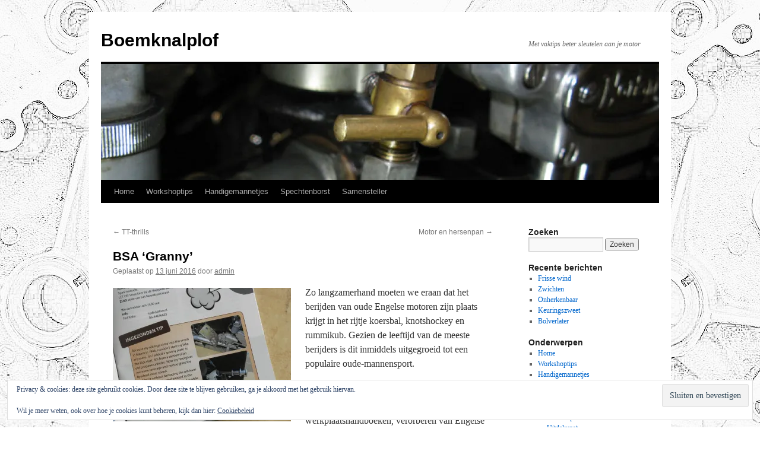

--- FILE ---
content_type: text/html; charset=UTF-8
request_url: http://boemknalplof.nl/bsa-granny/
body_size: 19212
content:
<!DOCTYPE html>
<html lang="nl-NL">
<head>
<meta charset="UTF-8" />
<title>
BSA &#039;Granny&#039; - BoemknalplofBoemknalplof	</title>
<link rel="profile" href="https://gmpg.org/xfn/11" />
<link rel="stylesheet" type="text/css" media="all" href="http://boemknalplof.nl/wp-content/themes/twentyten/style.css?ver=20251202" />
<link rel="pingback" href="http://boemknalplof.nl/xmlrpc.php">
<meta name='robots' content='index, follow, max-image-preview:large, max-snippet:-1, max-video-preview:-1' />
<!-- Jetpack Site Verification Tags -->
<meta name="google-site-verification" content="3O9A8n3_bH6ozCBBjfy13yh3CaHmuxjG0pwCPeN0UNk" />

	<!-- This site is optimized with the Yoast SEO plugin v26.7 - https://yoast.com/wordpress/plugins/seo/ -->
	<link rel="canonical" href="https://boemknalplof.nl/bsa-granny/" />
	<meta property="og:locale" content="nl_NL" />
	<meta property="og:type" content="article" />
	<meta property="og:title" content="BSA &#039;Granny&#039; - Boemknalplof" />
	<meta property="og:description" content="De 70-jarige in North Carolina wonende Jock Brandis heeft een &#039;trapondersteuning&#039; gemaakt om met zijn &#039;ouwe botten&#039; de BSA aan te kicken. Lees verder &rarr;" />
	<meta property="og:url" content="https://boemknalplof.nl/bsa-granny/" />
	<meta property="og:site_name" content="Boemknalplof" />
	<meta property="article:published_time" content="2016-06-13T08:48:11+00:00" />
	<meta property="og:image" content="http://boemknalplof.nl/wp-content/uploads/2016/06/IMG_3073-300x225.jpg" />
	<meta name="author" content="admin" />
	<meta name="twitter:card" content="summary_large_image" />
	<meta name="twitter:label1" content="Geschreven door" />
	<meta name="twitter:data1" content="admin" />
	<meta name="twitter:label2" content="Geschatte leestijd" />
	<meta name="twitter:data2" content="1 minuut" />
	<script type="application/ld+json" class="yoast-schema-graph">{"@context":"https://schema.org","@graph":[{"@type":"Article","@id":"https://boemknalplof.nl/bsa-granny/#article","isPartOf":{"@id":"https://boemknalplof.nl/bsa-granny/"},"author":{"name":"admin","@id":"https://boemknalplof.nl/#/schema/person/e9bb0967c067c8b99e729815f89f4aa4"},"headline":"BSA &#8216;Granny&#8217;","datePublished":"2016-06-13T08:48:11+00:00","mainEntityOfPage":{"@id":"https://boemknalplof.nl/bsa-granny/"},"wordCount":225,"commentCount":0,"image":{"@id":"https://boemknalplof.nl/bsa-granny/#primaryimage"},"thumbnailUrl":"http://boemknalplof.nl/wp-content/uploads/2016/06/IMG_3073-300x225.jpg","keywords":["BSA","Full Belly Project","kickstarter"],"articleSection":["blog"],"inLanguage":"nl-NL","potentialAction":[{"@type":"CommentAction","name":"Comment","target":["https://boemknalplof.nl/bsa-granny/#respond"]}]},{"@type":"WebPage","@id":"https://boemknalplof.nl/bsa-granny/","url":"https://boemknalplof.nl/bsa-granny/","name":"BSA 'Granny' - Boemknalplof","isPartOf":{"@id":"https://boemknalplof.nl/#website"},"primaryImageOfPage":{"@id":"https://boemknalplof.nl/bsa-granny/#primaryimage"},"image":{"@id":"https://boemknalplof.nl/bsa-granny/#primaryimage"},"thumbnailUrl":"http://boemknalplof.nl/wp-content/uploads/2016/06/IMG_3073-300x225.jpg","datePublished":"2016-06-13T08:48:11+00:00","author":{"@id":"https://boemknalplof.nl/#/schema/person/e9bb0967c067c8b99e729815f89f4aa4"},"breadcrumb":{"@id":"https://boemknalplof.nl/bsa-granny/#breadcrumb"},"inLanguage":"nl-NL","potentialAction":[{"@type":"ReadAction","target":["https://boemknalplof.nl/bsa-granny/"]}]},{"@type":"ImageObject","inLanguage":"nl-NL","@id":"https://boemknalplof.nl/bsa-granny/#primaryimage","url":"http://boemknalplof.nl/wp-content/uploads/2016/06/IMG_3073-300x225.jpg","contentUrl":"http://boemknalplof.nl/wp-content/uploads/2016/06/IMG_3073-300x225.jpg"},{"@type":"BreadcrumbList","@id":"https://boemknalplof.nl/bsa-granny/#breadcrumb","itemListElement":[{"@type":"ListItem","position":1,"name":"Home","item":"https://boemknalplof.nl/"},{"@type":"ListItem","position":2,"name":"BSA &#8216;Granny&#8217;"}]},{"@type":"WebSite","@id":"https://boemknalplof.nl/#website","url":"https://boemknalplof.nl/","name":"Boemknalplof","description":"Met vaktips beter sleutelen aan je motor","potentialAction":[{"@type":"SearchAction","target":{"@type":"EntryPoint","urlTemplate":"https://boemknalplof.nl/?s={search_term_string}"},"query-input":{"@type":"PropertyValueSpecification","valueRequired":true,"valueName":"search_term_string"}}],"inLanguage":"nl-NL"},{"@type":"Person","@id":"https://boemknalplof.nl/#/schema/person/e9bb0967c067c8b99e729815f89f4aa4","name":"admin","image":{"@type":"ImageObject","inLanguage":"nl-NL","@id":"https://boemknalplof.nl/#/schema/person/image/","url":"https://secure.gravatar.com/avatar/3bda0127c7ea912fd57d22cc23d11556bd9c030af6eb82d17e5cc13848dbed15?s=96&d=mm&r=g","contentUrl":"https://secure.gravatar.com/avatar/3bda0127c7ea912fd57d22cc23d11556bd9c030af6eb82d17e5cc13848dbed15?s=96&d=mm&r=g","caption":"admin"},"sameAs":["http://boemknalplof.nl"],"url":"https://boemknalplof.nl/author/admin/"}]}</script>
	<!-- / Yoast SEO plugin. -->


<link rel='dns-prefetch' href='//secure.gravatar.com' />
<link rel='dns-prefetch' href='//stats.wp.com' />
<link rel='dns-prefetch' href='//v0.wordpress.com' />
<link rel='dns-prefetch' href='//jetpack.wordpress.com' />
<link rel='dns-prefetch' href='//s0.wp.com' />
<link rel='dns-prefetch' href='//public-api.wordpress.com' />
<link rel='dns-prefetch' href='//0.gravatar.com' />
<link rel='dns-prefetch' href='//1.gravatar.com' />
<link rel='dns-prefetch' href='//2.gravatar.com' />
<link rel='preconnect' href='//i0.wp.com' />
<link rel="alternate" type="application/rss+xml" title="Boemknalplof &raquo; feed" href="https://boemknalplof.nl/feed/" />
<link rel="alternate" type="application/rss+xml" title="Boemknalplof &raquo; reacties feed" href="https://boemknalplof.nl/comments/feed/" />
<link rel="alternate" type="application/rss+xml" title="Boemknalplof &raquo; BSA &#8216;Granny&#8217; reacties feed" href="https://boemknalplof.nl/bsa-granny/feed/" />
<link rel="alternate" title="oEmbed (JSON)" type="application/json+oembed" href="https://boemknalplof.nl/wp-json/oembed/1.0/embed?url=https%3A%2F%2Fboemknalplof.nl%2Fbsa-granny%2F" />
<link rel="alternate" title="oEmbed (XML)" type="text/xml+oembed" href="https://boemknalplof.nl/wp-json/oembed/1.0/embed?url=https%3A%2F%2Fboemknalplof.nl%2Fbsa-granny%2F&#038;format=xml" />
		<!-- This site uses the Google Analytics by ExactMetrics plugin v8.11.1 - Using Analytics tracking - https://www.exactmetrics.com/ -->
		<!-- Opmerking: ExactMetrics is momenteel niet geconfigureerd op deze site. De site eigenaar moet authenticeren met Google Analytics in de ExactMetrics instellingen scherm. -->
					<!-- No tracking code set -->
				<!-- / Google Analytics by ExactMetrics -->
		<style id='wp-img-auto-sizes-contain-inline-css' type='text/css'>
img:is([sizes=auto i],[sizes^="auto," i]){contain-intrinsic-size:3000px 1500px}
/*# sourceURL=wp-img-auto-sizes-contain-inline-css */
</style>
<style id='wp-emoji-styles-inline-css' type='text/css'>

	img.wp-smiley, img.emoji {
		display: inline !important;
		border: none !important;
		box-shadow: none !important;
		height: 1em !important;
		width: 1em !important;
		margin: 0 0.07em !important;
		vertical-align: -0.1em !important;
		background: none !important;
		padding: 0 !important;
	}
/*# sourceURL=wp-emoji-styles-inline-css */
</style>
<style id='wp-block-library-inline-css' type='text/css'>
:root{--wp-block-synced-color:#7a00df;--wp-block-synced-color--rgb:122,0,223;--wp-bound-block-color:var(--wp-block-synced-color);--wp-editor-canvas-background:#ddd;--wp-admin-theme-color:#007cba;--wp-admin-theme-color--rgb:0,124,186;--wp-admin-theme-color-darker-10:#006ba1;--wp-admin-theme-color-darker-10--rgb:0,107,160.5;--wp-admin-theme-color-darker-20:#005a87;--wp-admin-theme-color-darker-20--rgb:0,90,135;--wp-admin-border-width-focus:2px}@media (min-resolution:192dpi){:root{--wp-admin-border-width-focus:1.5px}}.wp-element-button{cursor:pointer}:root .has-very-light-gray-background-color{background-color:#eee}:root .has-very-dark-gray-background-color{background-color:#313131}:root .has-very-light-gray-color{color:#eee}:root .has-very-dark-gray-color{color:#313131}:root .has-vivid-green-cyan-to-vivid-cyan-blue-gradient-background{background:linear-gradient(135deg,#00d084,#0693e3)}:root .has-purple-crush-gradient-background{background:linear-gradient(135deg,#34e2e4,#4721fb 50%,#ab1dfe)}:root .has-hazy-dawn-gradient-background{background:linear-gradient(135deg,#faaca8,#dad0ec)}:root .has-subdued-olive-gradient-background{background:linear-gradient(135deg,#fafae1,#67a671)}:root .has-atomic-cream-gradient-background{background:linear-gradient(135deg,#fdd79a,#004a59)}:root .has-nightshade-gradient-background{background:linear-gradient(135deg,#330968,#31cdcf)}:root .has-midnight-gradient-background{background:linear-gradient(135deg,#020381,#2874fc)}:root{--wp--preset--font-size--normal:16px;--wp--preset--font-size--huge:42px}.has-regular-font-size{font-size:1em}.has-larger-font-size{font-size:2.625em}.has-normal-font-size{font-size:var(--wp--preset--font-size--normal)}.has-huge-font-size{font-size:var(--wp--preset--font-size--huge)}.has-text-align-center{text-align:center}.has-text-align-left{text-align:left}.has-text-align-right{text-align:right}.has-fit-text{white-space:nowrap!important}#end-resizable-editor-section{display:none}.aligncenter{clear:both}.items-justified-left{justify-content:flex-start}.items-justified-center{justify-content:center}.items-justified-right{justify-content:flex-end}.items-justified-space-between{justify-content:space-between}.screen-reader-text{border:0;clip-path:inset(50%);height:1px;margin:-1px;overflow:hidden;padding:0;position:absolute;width:1px;word-wrap:normal!important}.screen-reader-text:focus{background-color:#ddd;clip-path:none;color:#444;display:block;font-size:1em;height:auto;left:5px;line-height:normal;padding:15px 23px 14px;text-decoration:none;top:5px;width:auto;z-index:100000}html :where(.has-border-color){border-style:solid}html :where([style*=border-top-color]){border-top-style:solid}html :where([style*=border-right-color]){border-right-style:solid}html :where([style*=border-bottom-color]){border-bottom-style:solid}html :where([style*=border-left-color]){border-left-style:solid}html :where([style*=border-width]){border-style:solid}html :where([style*=border-top-width]){border-top-style:solid}html :where([style*=border-right-width]){border-right-style:solid}html :where([style*=border-bottom-width]){border-bottom-style:solid}html :where([style*=border-left-width]){border-left-style:solid}html :where(img[class*=wp-image-]){height:auto;max-width:100%}:where(figure){margin:0 0 1em}html :where(.is-position-sticky){--wp-admin--admin-bar--position-offset:var(--wp-admin--admin-bar--height,0px)}@media screen and (max-width:600px){html :where(.is-position-sticky){--wp-admin--admin-bar--position-offset:0px}}

/*# sourceURL=wp-block-library-inline-css */
</style><style id='global-styles-inline-css' type='text/css'>
:root{--wp--preset--aspect-ratio--square: 1;--wp--preset--aspect-ratio--4-3: 4/3;--wp--preset--aspect-ratio--3-4: 3/4;--wp--preset--aspect-ratio--3-2: 3/2;--wp--preset--aspect-ratio--2-3: 2/3;--wp--preset--aspect-ratio--16-9: 16/9;--wp--preset--aspect-ratio--9-16: 9/16;--wp--preset--color--black: #000;--wp--preset--color--cyan-bluish-gray: #abb8c3;--wp--preset--color--white: #fff;--wp--preset--color--pale-pink: #f78da7;--wp--preset--color--vivid-red: #cf2e2e;--wp--preset--color--luminous-vivid-orange: #ff6900;--wp--preset--color--luminous-vivid-amber: #fcb900;--wp--preset--color--light-green-cyan: #7bdcb5;--wp--preset--color--vivid-green-cyan: #00d084;--wp--preset--color--pale-cyan-blue: #8ed1fc;--wp--preset--color--vivid-cyan-blue: #0693e3;--wp--preset--color--vivid-purple: #9b51e0;--wp--preset--color--blue: #0066cc;--wp--preset--color--medium-gray: #666;--wp--preset--color--light-gray: #f1f1f1;--wp--preset--gradient--vivid-cyan-blue-to-vivid-purple: linear-gradient(135deg,rgb(6,147,227) 0%,rgb(155,81,224) 100%);--wp--preset--gradient--light-green-cyan-to-vivid-green-cyan: linear-gradient(135deg,rgb(122,220,180) 0%,rgb(0,208,130) 100%);--wp--preset--gradient--luminous-vivid-amber-to-luminous-vivid-orange: linear-gradient(135deg,rgb(252,185,0) 0%,rgb(255,105,0) 100%);--wp--preset--gradient--luminous-vivid-orange-to-vivid-red: linear-gradient(135deg,rgb(255,105,0) 0%,rgb(207,46,46) 100%);--wp--preset--gradient--very-light-gray-to-cyan-bluish-gray: linear-gradient(135deg,rgb(238,238,238) 0%,rgb(169,184,195) 100%);--wp--preset--gradient--cool-to-warm-spectrum: linear-gradient(135deg,rgb(74,234,220) 0%,rgb(151,120,209) 20%,rgb(207,42,186) 40%,rgb(238,44,130) 60%,rgb(251,105,98) 80%,rgb(254,248,76) 100%);--wp--preset--gradient--blush-light-purple: linear-gradient(135deg,rgb(255,206,236) 0%,rgb(152,150,240) 100%);--wp--preset--gradient--blush-bordeaux: linear-gradient(135deg,rgb(254,205,165) 0%,rgb(254,45,45) 50%,rgb(107,0,62) 100%);--wp--preset--gradient--luminous-dusk: linear-gradient(135deg,rgb(255,203,112) 0%,rgb(199,81,192) 50%,rgb(65,88,208) 100%);--wp--preset--gradient--pale-ocean: linear-gradient(135deg,rgb(255,245,203) 0%,rgb(182,227,212) 50%,rgb(51,167,181) 100%);--wp--preset--gradient--electric-grass: linear-gradient(135deg,rgb(202,248,128) 0%,rgb(113,206,126) 100%);--wp--preset--gradient--midnight: linear-gradient(135deg,rgb(2,3,129) 0%,rgb(40,116,252) 100%);--wp--preset--font-size--small: 13px;--wp--preset--font-size--medium: 20px;--wp--preset--font-size--large: 36px;--wp--preset--font-size--x-large: 42px;--wp--preset--spacing--20: 0.44rem;--wp--preset--spacing--30: 0.67rem;--wp--preset--spacing--40: 1rem;--wp--preset--spacing--50: 1.5rem;--wp--preset--spacing--60: 2.25rem;--wp--preset--spacing--70: 3.38rem;--wp--preset--spacing--80: 5.06rem;--wp--preset--shadow--natural: 6px 6px 9px rgba(0, 0, 0, 0.2);--wp--preset--shadow--deep: 12px 12px 50px rgba(0, 0, 0, 0.4);--wp--preset--shadow--sharp: 6px 6px 0px rgba(0, 0, 0, 0.2);--wp--preset--shadow--outlined: 6px 6px 0px -3px rgb(255, 255, 255), 6px 6px rgb(0, 0, 0);--wp--preset--shadow--crisp: 6px 6px 0px rgb(0, 0, 0);}:where(.is-layout-flex){gap: 0.5em;}:where(.is-layout-grid){gap: 0.5em;}body .is-layout-flex{display: flex;}.is-layout-flex{flex-wrap: wrap;align-items: center;}.is-layout-flex > :is(*, div){margin: 0;}body .is-layout-grid{display: grid;}.is-layout-grid > :is(*, div){margin: 0;}:where(.wp-block-columns.is-layout-flex){gap: 2em;}:where(.wp-block-columns.is-layout-grid){gap: 2em;}:where(.wp-block-post-template.is-layout-flex){gap: 1.25em;}:where(.wp-block-post-template.is-layout-grid){gap: 1.25em;}.has-black-color{color: var(--wp--preset--color--black) !important;}.has-cyan-bluish-gray-color{color: var(--wp--preset--color--cyan-bluish-gray) !important;}.has-white-color{color: var(--wp--preset--color--white) !important;}.has-pale-pink-color{color: var(--wp--preset--color--pale-pink) !important;}.has-vivid-red-color{color: var(--wp--preset--color--vivid-red) !important;}.has-luminous-vivid-orange-color{color: var(--wp--preset--color--luminous-vivid-orange) !important;}.has-luminous-vivid-amber-color{color: var(--wp--preset--color--luminous-vivid-amber) !important;}.has-light-green-cyan-color{color: var(--wp--preset--color--light-green-cyan) !important;}.has-vivid-green-cyan-color{color: var(--wp--preset--color--vivid-green-cyan) !important;}.has-pale-cyan-blue-color{color: var(--wp--preset--color--pale-cyan-blue) !important;}.has-vivid-cyan-blue-color{color: var(--wp--preset--color--vivid-cyan-blue) !important;}.has-vivid-purple-color{color: var(--wp--preset--color--vivid-purple) !important;}.has-black-background-color{background-color: var(--wp--preset--color--black) !important;}.has-cyan-bluish-gray-background-color{background-color: var(--wp--preset--color--cyan-bluish-gray) !important;}.has-white-background-color{background-color: var(--wp--preset--color--white) !important;}.has-pale-pink-background-color{background-color: var(--wp--preset--color--pale-pink) !important;}.has-vivid-red-background-color{background-color: var(--wp--preset--color--vivid-red) !important;}.has-luminous-vivid-orange-background-color{background-color: var(--wp--preset--color--luminous-vivid-orange) !important;}.has-luminous-vivid-amber-background-color{background-color: var(--wp--preset--color--luminous-vivid-amber) !important;}.has-light-green-cyan-background-color{background-color: var(--wp--preset--color--light-green-cyan) !important;}.has-vivid-green-cyan-background-color{background-color: var(--wp--preset--color--vivid-green-cyan) !important;}.has-pale-cyan-blue-background-color{background-color: var(--wp--preset--color--pale-cyan-blue) !important;}.has-vivid-cyan-blue-background-color{background-color: var(--wp--preset--color--vivid-cyan-blue) !important;}.has-vivid-purple-background-color{background-color: var(--wp--preset--color--vivid-purple) !important;}.has-black-border-color{border-color: var(--wp--preset--color--black) !important;}.has-cyan-bluish-gray-border-color{border-color: var(--wp--preset--color--cyan-bluish-gray) !important;}.has-white-border-color{border-color: var(--wp--preset--color--white) !important;}.has-pale-pink-border-color{border-color: var(--wp--preset--color--pale-pink) !important;}.has-vivid-red-border-color{border-color: var(--wp--preset--color--vivid-red) !important;}.has-luminous-vivid-orange-border-color{border-color: var(--wp--preset--color--luminous-vivid-orange) !important;}.has-luminous-vivid-amber-border-color{border-color: var(--wp--preset--color--luminous-vivid-amber) !important;}.has-light-green-cyan-border-color{border-color: var(--wp--preset--color--light-green-cyan) !important;}.has-vivid-green-cyan-border-color{border-color: var(--wp--preset--color--vivid-green-cyan) !important;}.has-pale-cyan-blue-border-color{border-color: var(--wp--preset--color--pale-cyan-blue) !important;}.has-vivid-cyan-blue-border-color{border-color: var(--wp--preset--color--vivid-cyan-blue) !important;}.has-vivid-purple-border-color{border-color: var(--wp--preset--color--vivid-purple) !important;}.has-vivid-cyan-blue-to-vivid-purple-gradient-background{background: var(--wp--preset--gradient--vivid-cyan-blue-to-vivid-purple) !important;}.has-light-green-cyan-to-vivid-green-cyan-gradient-background{background: var(--wp--preset--gradient--light-green-cyan-to-vivid-green-cyan) !important;}.has-luminous-vivid-amber-to-luminous-vivid-orange-gradient-background{background: var(--wp--preset--gradient--luminous-vivid-amber-to-luminous-vivid-orange) !important;}.has-luminous-vivid-orange-to-vivid-red-gradient-background{background: var(--wp--preset--gradient--luminous-vivid-orange-to-vivid-red) !important;}.has-very-light-gray-to-cyan-bluish-gray-gradient-background{background: var(--wp--preset--gradient--very-light-gray-to-cyan-bluish-gray) !important;}.has-cool-to-warm-spectrum-gradient-background{background: var(--wp--preset--gradient--cool-to-warm-spectrum) !important;}.has-blush-light-purple-gradient-background{background: var(--wp--preset--gradient--blush-light-purple) !important;}.has-blush-bordeaux-gradient-background{background: var(--wp--preset--gradient--blush-bordeaux) !important;}.has-luminous-dusk-gradient-background{background: var(--wp--preset--gradient--luminous-dusk) !important;}.has-pale-ocean-gradient-background{background: var(--wp--preset--gradient--pale-ocean) !important;}.has-electric-grass-gradient-background{background: var(--wp--preset--gradient--electric-grass) !important;}.has-midnight-gradient-background{background: var(--wp--preset--gradient--midnight) !important;}.has-small-font-size{font-size: var(--wp--preset--font-size--small) !important;}.has-medium-font-size{font-size: var(--wp--preset--font-size--medium) !important;}.has-large-font-size{font-size: var(--wp--preset--font-size--large) !important;}.has-x-large-font-size{font-size: var(--wp--preset--font-size--x-large) !important;}
/*# sourceURL=global-styles-inline-css */
</style>

<style id='classic-theme-styles-inline-css' type='text/css'>
/*! This file is auto-generated */
.wp-block-button__link{color:#fff;background-color:#32373c;border-radius:9999px;box-shadow:none;text-decoration:none;padding:calc(.667em + 2px) calc(1.333em + 2px);font-size:1.125em}.wp-block-file__button{background:#32373c;color:#fff;text-decoration:none}
/*# sourceURL=/wp-includes/css/classic-themes.min.css */
</style>
<link rel='stylesheet' id='contact-form-7-css' href='http://boemknalplof.nl/wp-content/plugins/contact-form-7/includes/css/styles.css?ver=6.1.4' type='text/css' media='all' />
<link rel='stylesheet' id='twentyten-block-style-css' href='http://boemknalplof.nl/wp-content/themes/twentyten/blocks.css?ver=20250220' type='text/css' media='all' />
<style id='wp-block-button-inline-css' type='text/css'>
.wp-block-button__link{align-content:center;box-sizing:border-box;cursor:pointer;display:inline-block;height:100%;text-align:center;word-break:break-word}.wp-block-button__link.aligncenter{text-align:center}.wp-block-button__link.alignright{text-align:right}:where(.wp-block-button__link){border-radius:9999px;box-shadow:none;padding:calc(.667em + 2px) calc(1.333em + 2px);text-decoration:none}.wp-block-button[style*=text-decoration] .wp-block-button__link{text-decoration:inherit}.wp-block-buttons>.wp-block-button.has-custom-width{max-width:none}.wp-block-buttons>.wp-block-button.has-custom-width .wp-block-button__link{width:100%}.wp-block-buttons>.wp-block-button.has-custom-font-size .wp-block-button__link{font-size:inherit}.wp-block-buttons>.wp-block-button.wp-block-button__width-25{width:calc(25% - var(--wp--style--block-gap, .5em)*.75)}.wp-block-buttons>.wp-block-button.wp-block-button__width-50{width:calc(50% - var(--wp--style--block-gap, .5em)*.5)}.wp-block-buttons>.wp-block-button.wp-block-button__width-75{width:calc(75% - var(--wp--style--block-gap, .5em)*.25)}.wp-block-buttons>.wp-block-button.wp-block-button__width-100{flex-basis:100%;width:100%}.wp-block-buttons.is-vertical>.wp-block-button.wp-block-button__width-25{width:25%}.wp-block-buttons.is-vertical>.wp-block-button.wp-block-button__width-50{width:50%}.wp-block-buttons.is-vertical>.wp-block-button.wp-block-button__width-75{width:75%}.wp-block-button.is-style-squared,.wp-block-button__link.wp-block-button.is-style-squared{border-radius:0}.wp-block-button.no-border-radius,.wp-block-button__link.no-border-radius{border-radius:0!important}:root :where(.wp-block-button .wp-block-button__link.is-style-outline),:root :where(.wp-block-button.is-style-outline>.wp-block-button__link){border:2px solid;padding:.667em 1.333em}:root :where(.wp-block-button .wp-block-button__link.is-style-outline:not(.has-text-color)),:root :where(.wp-block-button.is-style-outline>.wp-block-button__link:not(.has-text-color)){color:currentColor}:root :where(.wp-block-button .wp-block-button__link.is-style-outline:not(.has-background)),:root :where(.wp-block-button.is-style-outline>.wp-block-button__link:not(.has-background)){background-color:initial;background-image:none}
/*# sourceURL=http://boemknalplof.nl/wp-includes/blocks/button/style.min.css */
</style>
<style id='wp-block-search-inline-css' type='text/css'>
.wp-block-search__button{margin-left:10px;word-break:normal}.wp-block-search__button.has-icon{line-height:0}.wp-block-search__button svg{height:1.25em;min-height:24px;min-width:24px;width:1.25em;fill:currentColor;vertical-align:text-bottom}:where(.wp-block-search__button){border:1px solid #ccc;padding:6px 10px}.wp-block-search__inside-wrapper{display:flex;flex:auto;flex-wrap:nowrap;max-width:100%}.wp-block-search__label{width:100%}.wp-block-search.wp-block-search__button-only .wp-block-search__button{box-sizing:border-box;display:flex;flex-shrink:0;justify-content:center;margin-left:0;max-width:100%}.wp-block-search.wp-block-search__button-only .wp-block-search__inside-wrapper{min-width:0!important;transition-property:width}.wp-block-search.wp-block-search__button-only .wp-block-search__input{flex-basis:100%;transition-duration:.3s}.wp-block-search.wp-block-search__button-only.wp-block-search__searchfield-hidden,.wp-block-search.wp-block-search__button-only.wp-block-search__searchfield-hidden .wp-block-search__inside-wrapper{overflow:hidden}.wp-block-search.wp-block-search__button-only.wp-block-search__searchfield-hidden .wp-block-search__input{border-left-width:0!important;border-right-width:0!important;flex-basis:0;flex-grow:0;margin:0;min-width:0!important;padding-left:0!important;padding-right:0!important;width:0!important}:where(.wp-block-search__input){appearance:none;border:1px solid #949494;flex-grow:1;font-family:inherit;font-size:inherit;font-style:inherit;font-weight:inherit;letter-spacing:inherit;line-height:inherit;margin-left:0;margin-right:0;min-width:3rem;padding:8px;text-decoration:unset!important;text-transform:inherit}:where(.wp-block-search__button-inside .wp-block-search__inside-wrapper){background-color:#fff;border:1px solid #949494;box-sizing:border-box;padding:4px}:where(.wp-block-search__button-inside .wp-block-search__inside-wrapper) .wp-block-search__input{border:none;border-radius:0;padding:0 4px}:where(.wp-block-search__button-inside .wp-block-search__inside-wrapper) .wp-block-search__input:focus{outline:none}:where(.wp-block-search__button-inside .wp-block-search__inside-wrapper) :where(.wp-block-search__button){padding:4px 8px}.wp-block-search.aligncenter .wp-block-search__inside-wrapper{margin:auto}.wp-block[data-align=right] .wp-block-search.wp-block-search__button-only .wp-block-search__inside-wrapper{float:right}
/*# sourceURL=http://boemknalplof.nl/wp-includes/blocks/search/style.min.css */
</style>
<link rel='stylesheet' id='site-reviews-css' href='http://boemknalplof.nl/wp-content/plugins/site-reviews/assets/styles/default.css?ver=7.2.13' type='text/css' media='all' />
<style id='site-reviews-inline-css' type='text/css'>
:root{--glsr-star-empty:url(http://boemknalplof.nl/wp-content/plugins/site-reviews/assets/images/stars/default/star-empty.svg);--glsr-star-error:url(http://boemknalplof.nl/wp-content/plugins/site-reviews/assets/images/stars/default/star-error.svg);--glsr-star-full:url(http://boemknalplof.nl/wp-content/plugins/site-reviews/assets/images/stars/default/star-full.svg);--glsr-star-half:url(http://boemknalplof.nl/wp-content/plugins/site-reviews/assets/images/stars/default/star-half.svg)}

/*# sourceURL=site-reviews-inline-css */
</style>
<link rel="https://api.w.org/" href="https://boemknalplof.nl/wp-json/" /><link rel="alternate" title="JSON" type="application/json" href="https://boemknalplof.nl/wp-json/wp/v2/posts/1623" /><link rel="EditURI" type="application/rsd+xml" title="RSD" href="https://boemknalplof.nl/xmlrpc.php?rsd" />
<meta name="generator" content="WordPress 6.9" />
<link rel='shortlink' href='https://wp.me/p6FLk2-qb' />
	<style>img#wpstats{display:none}</style>
		<style type="text/css" id="custom-background-css">
body.custom-background { background-color: #ffffff; background-image: url("http://boemknalplof.nl/wp-content/uploads/2015/08/IMG_3903-003.jpg"); background-position: left top; background-size: auto; background-repeat: repeat; background-attachment: scroll; }
</style>
	<link rel='stylesheet' id='jetpack-swiper-library-css' href='http://boemknalplof.nl/wp-content/plugins/jetpack/_inc/blocks/swiper.css?ver=15.4' type='text/css' media='all' />
<link rel='stylesheet' id='jetpack-carousel-css' href='http://boemknalplof.nl/wp-content/plugins/jetpack/modules/carousel/jetpack-carousel.css?ver=15.4' type='text/css' media='all' />
<link rel='stylesheet' id='eu-cookie-law-style-css' href='http://boemknalplof.nl/wp-content/plugins/jetpack/modules/widgets/eu-cookie-law/style.css?ver=15.4' type='text/css' media='all' />
</head>

<body class="wp-singular post-template-default single single-post postid-1623 single-format-gallery custom-background wp-theme-twentyten">
<div id="wrapper" class="hfeed">
		<a href="#content" class="screen-reader-text skip-link">Ga naar de inhoud</a>
	<div id="header">
		<div id="masthead">
			<div id="branding" role="banner">
									<div id="site-title">
						<span>
							<a href="https://boemknalplof.nl/" rel="home" >Boemknalplof</a>
						</span>
					</div>
										<div id="site-description">Met vaktips beter sleutelen aan je motor</div>
					<img src="http://boemknalplof.nl/wp-content/uploads/2015/08/cropped-IMG_25012.jpg" width="940" height="195" alt="Boemknalplof" srcset="https://i0.wp.com/boemknalplof.nl/wp-content/uploads/2015/08/cropped-IMG_25012.jpg?w=940&amp;ssl=1 940w, https://i0.wp.com/boemknalplof.nl/wp-content/uploads/2015/08/cropped-IMG_25012.jpg?resize=300%2C62&amp;ssl=1 300w" sizes="(max-width: 940px) 100vw, 940px" decoding="async" fetchpriority="high" />			</div><!-- #branding -->

			<div id="access" role="navigation">
				<div class="menu-header"><ul id="menu-hoofdmenu" class="menu"><li id="menu-item-721" class="menu-item menu-item-type-custom menu-item-object-custom menu-item-721"><a href="http://boemknalplof.nl">Home</a></li>
<li id="menu-item-163" class="menu-item menu-item-type-post_type menu-item-object-page menu-item-163"><a href="https://boemknalplof.nl/workshoptips/">Workshoptips</a></li>
<li id="menu-item-328" class="menu-item menu-item-type-post_type menu-item-object-page menu-item-has-children menu-item-328"><a href="https://boemknalplof.nl/handigemannetjes/">Handigemannetjes</a>
<ul class="sub-menu">
	<li id="menu-item-331" class="menu-item menu-item-type-post_type menu-item-object-page menu-item-331"><a href="https://boemknalplof.nl/handigemannetjes/toptools/">Toptools</a></li>
	<li id="menu-item-863" class="menu-item menu-item-type-post_type menu-item-object-page menu-item-863"><a href="https://boemknalplof.nl/handigemannetjes/liefdewerk/">Liefdewerk</a></li>
	<li id="menu-item-920" class="menu-item menu-item-type-post_type menu-item-object-page menu-item-920"><a href="https://boemknalplof.nl/handigemannetjes/homemade-tools/">Homemade tools</a></li>
	<li id="menu-item-330" class="menu-item menu-item-type-post_type menu-item-object-page menu-item-330"><a href="https://boemknalplof.nl/handigemannetjes/motortoptien/">Motortoptien</a></li>
	<li id="menu-item-919" class="menu-item menu-item-type-post_type menu-item-object-page menu-item-919"><a href="https://boemknalplof.nl/handigemannetjes/uitdekunst/">Uitdekunst</a></li>
</ul>
</li>
<li id="menu-item-916" class="menu-item menu-item-type-post_type menu-item-object-page menu-item-916"><a href="https://boemknalplof.nl/columns-spechtenborst-3/">Spechtenborst</a></li>
<li id="menu-item-917" class="menu-item menu-item-type-post_type menu-item-object-page menu-item-917"><a href="https://boemknalplof.nl/contact-5/">Samensteller</a></li>
</ul></div>			</div><!-- #access -->
		</div><!-- #masthead -->
	</div><!-- #header -->

	<div id="main">

		<div id="container">
			<div id="content" role="main">

			

				<div id="nav-above" class="navigation">
					<div class="nav-previous"><a href="https://boemknalplof.nl/tt-thrills/" rel="prev"><span class="meta-nav">&larr;</span> TT-thrills</a></div>
					<div class="nav-next"><a href="https://boemknalplof.nl/motor-en-hersenpan/" rel="next">Motor en hersenpan <span class="meta-nav">&rarr;</span></a></div>
				</div><!-- #nav-above -->

				<div id="post-1623" class="post-1623 post type-post status-publish format-gallery hentry category-blog tag-bsa tag-full-belly-project tag-kickstarter post_format-post-format-gallery">
					<h1 class="entry-title">BSA &#8216;Granny&#8217;</h1>

					<div class="entry-meta">
						<span class="meta-prep meta-prep-author">Geplaatst op</span> <a href="https://boemknalplof.nl/bsa-granny/" title="09:48" rel="bookmark"><span class="entry-date">13 juni 2016</span></a> <span class="meta-sep">door</span> <span class="author vcard"><a class="url fn n" href="https://boemknalplof.nl/author/admin/" title="Alle berichten tonen van admin">admin</a></span>					</div><!-- .entry-meta -->

					<div class="entry-content">
						<p><img data-recalc-dims="1" decoding="async" data-attachment-id="1624" data-permalink="https://boemknalplof.nl/bsa-granny/img_3073/" data-orig-file="https://i0.wp.com/boemknalplof.nl/wp-content/uploads/2016/06/IMG_3073.jpg?fit=3264%2C2448&amp;ssl=1" data-orig-size="3264,2448" data-comments-opened="1" data-image-meta="{&quot;aperture&quot;:&quot;4&quot;,&quot;credit&quot;:&quot;&quot;,&quot;camera&quot;:&quot;Canon PowerShot A720 IS&quot;,&quot;caption&quot;:&quot;&quot;,&quot;created_timestamp&quot;:&quot;1465815106&quot;,&quot;copyright&quot;:&quot;&quot;,&quot;focal_length&quot;:&quot;19.574&quot;,&quot;iso&quot;:&quot;100&quot;,&quot;shutter_speed&quot;:&quot;0.00625&quot;,&quot;title&quot;:&quot;&quot;,&quot;orientation&quot;:&quot;1&quot;}" data-image-title="IMG_3073" data-image-description="" data-image-caption="" data-medium-file="https://i0.wp.com/boemknalplof.nl/wp-content/uploads/2016/06/IMG_3073.jpg?fit=300%2C225&amp;ssl=1" data-large-file="https://i0.wp.com/boemknalplof.nl/wp-content/uploads/2016/06/IMG_3073.jpg?fit=640%2C480&amp;ssl=1" class="alignleft size-medium wp-image-1624" src="https://i0.wp.com/boemknalplof.nl/wp-content/uploads/2016/06/IMG_3073.jpg?resize=300%2C225&#038;ssl=1" alt="IMG_3073" width="300" height="225" srcset="https://i0.wp.com/boemknalplof.nl/wp-content/uploads/2016/06/IMG_3073.jpg?resize=300%2C225&amp;ssl=1 300w, https://i0.wp.com/boemknalplof.nl/wp-content/uploads/2016/06/IMG_3073.jpg?resize=768%2C576&amp;ssl=1 768w, https://i0.wp.com/boemknalplof.nl/wp-content/uploads/2016/06/IMG_3073.jpg?resize=1024%2C768&amp;ssl=1 1024w, https://i0.wp.com/boemknalplof.nl/wp-content/uploads/2016/06/IMG_3073.jpg?resize=50%2C38&amp;ssl=1 50w, https://i0.wp.com/boemknalplof.nl/wp-content/uploads/2016/06/IMG_3073.jpg?w=1280&amp;ssl=1 1280w, https://i0.wp.com/boemknalplof.nl/wp-content/uploads/2016/06/IMG_3073.jpg?w=1920&amp;ssl=1 1920w" sizes="(max-width: 300px) 100vw, 300px" />Zo langzamerhand moeten we eraan dat het berijden van oude Engelse motoren zijn plaats krijgt in het rijtje koersbal, knotshockey en rummikub. Gezien de leeftijd van de meeste berijders is dit inmiddels uitgegroeid tot een populaire oude-mannensport.</p>
<p>Lichamelijk gaat het met het klimmen der jaren een tandje minder en zoals we bij het lezen van werkplaatshandboeken, verorberen van Engelse ontbijten en luisteren naar een mooi afgestelde carburateur hulpstukken inzetten, zo kunnen we dat – gelukkig – ook doen bij het berijden van onze motorfiets.</p>
<p>Om de zwakkere hand bij het gas geven wat meer armslag te bezorgen kennen we de extender die het mogelijk maak de gashandle met minder kracht te bedienen.</p>
<p>In het juninummer van The Piled Arms, het blad van de Nederlandse BSA-club, presenteert hij zijn &#8216;granny plate&#8217;. Een gebogen metalen plaat die hij met U-beugels op de kickstarter heeft gemonteerd. Daarmee creëert hij een groter moment waardoor minder spierkracht nodig is bij het aantrappen. Dat gaat nu zo makkelijk dat Brandis zelfs &#8216;granny&#8217; in staat acht de eencilinder aan de praat te krijgen.</p>
<p>Jock Brandis is overigens een man naar het hart van boemknalplof. Hij heeft zich erop toegelegd met simpele, makkelijk verkrijgbare materialen (machine)gereedschappen voor ontwikkelingslanden te bedenken. Zo komt hij onder meer met een mechanische pindapeller, ook met gebruikmaking van een verbinding met U-beugels (<a href="http://www.thefullbellyproject.org/">http://www.thefullbellyproject.org/</a>).</p>
											</div><!-- .entry-content -->

		
						<div class="entry-utility">
							Dit bericht is geplaatst in <a href="https://boemknalplof.nl/category/blog/" rel="category tag">blog</a> met de tags <a href="https://boemknalplof.nl/tag/bsa/" rel="tag">BSA</a>, <a href="https://boemknalplof.nl/tag/full-belly-project/" rel="tag">Full Belly Project</a>, <a href="https://boemknalplof.nl/tag/kickstarter/" rel="tag">kickstarter</a>. Bookmark de <a href="https://boemknalplof.nl/bsa-granny/" title="Permalink naar BSA &#8216;Granny&#8217;" rel="bookmark">permalink</a>.													</div><!-- .entry-utility -->
					</div><!-- #post-1623 -->

					<div id="nav-below" class="navigation">
						<div class="nav-previous"><a href="https://boemknalplof.nl/tt-thrills/" rel="prev"><span class="meta-nav">&larr;</span> TT-thrills</a></div>
						<div class="nav-next"><a href="https://boemknalplof.nl/motor-en-hersenpan/" rel="next">Motor en hersenpan <span class="meta-nav">&rarr;</span></a></div>
					</div><!-- #nav-below -->

					
			<div id="comments">




		<div id="respond" class="comment-respond">
			<h3 id="reply-title" class="comment-reply-title">Geef een reactie<small><a rel="nofollow" id="cancel-comment-reply-link" href="/bsa-granny/#respond" style="display:none;">Reactie annuleren</a></small></h3>			<form id="commentform" class="comment-form">
				<iframe
					title="Reactieformulier"
					src="https://jetpack.wordpress.com/jetpack-comment/?blogid=98611374&#038;postid=1623&#038;comment_registration=0&#038;require_name_email=1&#038;stc_enabled=1&#038;stb_enabled=1&#038;show_avatars=1&#038;avatar_default=mystery&#038;greeting=Geef+een+reactie&#038;jetpack_comments_nonce=64d02e81e7&#038;greeting_reply=Laat+een+reactie+achter+bij+%25s&#038;color_scheme=light&#038;lang=nl_NL&#038;jetpack_version=15.4&#038;iframe_unique_id=1&#038;show_cookie_consent=10&#038;has_cookie_consent=0&#038;is_current_user_subscribed=0&#038;token_key=%3Bnormal%3B&#038;sig=51ee3d3caf24ce990e14baad9bae1ca7a2292f75#parent=http%3A%2F%2Fboemknalplof.nl%2Fbsa-granny%2F"
											name="jetpack_remote_comment"
						style="width:100%; height: 430px; border:0;"
										class="jetpack_remote_comment"
					id="jetpack_remote_comment"
					sandbox="allow-same-origin allow-top-navigation allow-scripts allow-forms allow-popups"
				>
									</iframe>
									<!--[if !IE]><!-->
					<script>
						document.addEventListener('DOMContentLoaded', function () {
							var commentForms = document.getElementsByClassName('jetpack_remote_comment');
							for (var i = 0; i < commentForms.length; i++) {
								commentForms[i].allowTransparency = false;
								commentForms[i].scrolling = 'no';
							}
						});
					</script>
					<!--<![endif]-->
							</form>
		</div>

		
		<input type="hidden" name="comment_parent" id="comment_parent" value="" />

		
</div><!-- #comments -->

	
			</div><!-- #content -->
		</div><!-- #container -->


		<div id="primary" class="widget-area" role="complementary">
			<ul class="xoxo">

<li id="search-2" class="widget-container widget_search"><h3 class="widget-title">Zoeken</h3><form role="search" method="get" id="searchform" class="searchform" action="https://boemknalplof.nl/">
				<div>
					<label class="screen-reader-text" for="s">Zoeken naar:</label>
					<input type="text" value="" name="s" id="s" />
					<input type="submit" id="searchsubmit" value="Zoeken" />
				</div>
			</form></li>
		<li id="recent-posts-3" class="widget-container widget_recent_entries">
		<h3 class="widget-title">Recente berichten</h3>
		<ul>
											<li>
					<a href="https://boemknalplof.nl/frisse-wind/">Frisse wind</a>
									</li>
											<li>
					<a href="https://boemknalplof.nl/zwichten/">Zwichten</a>
									</li>
											<li>
					<a href="https://boemknalplof.nl/onherkenbaar/">Onherkenbaar</a>
									</li>
											<li>
					<a href="https://boemknalplof.nl/keuringszweet/">Keuringszweet</a>
									</li>
											<li>
					<a href="https://boemknalplof.nl/bolverlater/">Bolverlater</a>
									</li>
					</ul>

		</li><li id="nav_menu-3" class="widget-container widget_nav_menu"><h3 class="widget-title">Onderwerpen</h3><div class="menu-hoofdmenu-container"><ul id="menu-hoofdmenu-1" class="menu"><li class="menu-item menu-item-type-custom menu-item-object-custom menu-item-721"><a href="http://boemknalplof.nl">Home</a></li>
<li class="menu-item menu-item-type-post_type menu-item-object-page menu-item-163"><a href="https://boemknalplof.nl/workshoptips/">Workshoptips</a></li>
<li class="menu-item menu-item-type-post_type menu-item-object-page menu-item-has-children menu-item-328"><a href="https://boemknalplof.nl/handigemannetjes/">Handigemannetjes</a>
<ul class="sub-menu">
	<li class="menu-item menu-item-type-post_type menu-item-object-page menu-item-331"><a href="https://boemknalplof.nl/handigemannetjes/toptools/">Toptools</a></li>
	<li class="menu-item menu-item-type-post_type menu-item-object-page menu-item-863"><a href="https://boemknalplof.nl/handigemannetjes/liefdewerk/">Liefdewerk</a></li>
	<li class="menu-item menu-item-type-post_type menu-item-object-page menu-item-920"><a href="https://boemknalplof.nl/handigemannetjes/homemade-tools/">Homemade tools</a></li>
	<li class="menu-item menu-item-type-post_type menu-item-object-page menu-item-330"><a href="https://boemknalplof.nl/handigemannetjes/motortoptien/">Motortoptien</a></li>
	<li class="menu-item menu-item-type-post_type menu-item-object-page menu-item-919"><a href="https://boemknalplof.nl/handigemannetjes/uitdekunst/">Uitdekunst</a></li>
</ul>
</li>
<li class="menu-item menu-item-type-post_type menu-item-object-page menu-item-916"><a href="https://boemknalplof.nl/columns-spechtenborst-3/">Spechtenborst</a></li>
<li class="menu-item menu-item-type-post_type menu-item-object-page menu-item-917"><a href="https://boemknalplof.nl/contact-5/">Samensteller</a></li>
</ul></div></li><li id="archives-2" class="widget-container widget_archive"><h3 class="widget-title">Eerder verschenen</h3>
			<ul>
					<li><a href='https://boemknalplof.nl/2025/12/'>december 2025</a></li>
	<li><a href='https://boemknalplof.nl/2025/11/'>november 2025</a></li>
	<li><a href='https://boemknalplof.nl/2025/10/'>oktober 2025</a></li>
	<li><a href='https://boemknalplof.nl/2025/09/'>september 2025</a></li>
	<li><a href='https://boemknalplof.nl/2025/07/'>juli 2025</a></li>
	<li><a href='https://boemknalplof.nl/2025/06/'>juni 2025</a></li>
	<li><a href='https://boemknalplof.nl/2025/04/'>april 2025</a></li>
	<li><a href='https://boemknalplof.nl/2025/03/'>maart 2025</a></li>
	<li><a href='https://boemknalplof.nl/2025/02/'>februari 2025</a></li>
	<li><a href='https://boemknalplof.nl/2025/01/'>januari 2025</a></li>
	<li><a href='https://boemknalplof.nl/2024/12/'>december 2024</a></li>
	<li><a href='https://boemknalplof.nl/2024/11/'>november 2024</a></li>
	<li><a href='https://boemknalplof.nl/2023/08/'>augustus 2023</a></li>
	<li><a href='https://boemknalplof.nl/2023/05/'>mei 2023</a></li>
	<li><a href='https://boemknalplof.nl/2023/04/'>april 2023</a></li>
	<li><a href='https://boemknalplof.nl/2023/03/'>maart 2023</a></li>
	<li><a href='https://boemknalplof.nl/2023/02/'>februari 2023</a></li>
	<li><a href='https://boemknalplof.nl/2022/10/'>oktober 2022</a></li>
	<li><a href='https://boemknalplof.nl/2022/08/'>augustus 2022</a></li>
	<li><a href='https://boemknalplof.nl/2021/01/'>januari 2021</a></li>
	<li><a href='https://boemknalplof.nl/2020/11/'>november 2020</a></li>
	<li><a href='https://boemknalplof.nl/2020/10/'>oktober 2020</a></li>
	<li><a href='https://boemknalplof.nl/2020/09/'>september 2020</a></li>
	<li><a href='https://boemknalplof.nl/2020/08/'>augustus 2020</a></li>
	<li><a href='https://boemknalplof.nl/2020/07/'>juli 2020</a></li>
	<li><a href='https://boemknalplof.nl/2020/06/'>juni 2020</a></li>
	<li><a href='https://boemknalplof.nl/2020/05/'>mei 2020</a></li>
	<li><a href='https://boemknalplof.nl/2020/04/'>april 2020</a></li>
	<li><a href='https://boemknalplof.nl/2020/03/'>maart 2020</a></li>
	<li><a href='https://boemknalplof.nl/2020/02/'>februari 2020</a></li>
	<li><a href='https://boemknalplof.nl/2020/01/'>januari 2020</a></li>
	<li><a href='https://boemknalplof.nl/2019/12/'>december 2019</a></li>
	<li><a href='https://boemknalplof.nl/2019/10/'>oktober 2019</a></li>
	<li><a href='https://boemknalplof.nl/2019/08/'>augustus 2019</a></li>
	<li><a href='https://boemknalplof.nl/2019/07/'>juli 2019</a></li>
	<li><a href='https://boemknalplof.nl/2019/06/'>juni 2019</a></li>
	<li><a href='https://boemknalplof.nl/2019/04/'>april 2019</a></li>
	<li><a href='https://boemknalplof.nl/2019/03/'>maart 2019</a></li>
	<li><a href='https://boemknalplof.nl/2019/02/'>februari 2019</a></li>
	<li><a href='https://boemknalplof.nl/2019/01/'>januari 2019</a></li>
	<li><a href='https://boemknalplof.nl/2018/12/'>december 2018</a></li>
	<li><a href='https://boemknalplof.nl/2018/11/'>november 2018</a></li>
	<li><a href='https://boemknalplof.nl/2018/10/'>oktober 2018</a></li>
	<li><a href='https://boemknalplof.nl/2018/09/'>september 2018</a></li>
	<li><a href='https://boemknalplof.nl/2018/08/'>augustus 2018</a></li>
	<li><a href='https://boemknalplof.nl/2018/07/'>juli 2018</a></li>
	<li><a href='https://boemknalplof.nl/2018/06/'>juni 2018</a></li>
	<li><a href='https://boemknalplof.nl/2018/05/'>mei 2018</a></li>
	<li><a href='https://boemknalplof.nl/2018/04/'>april 2018</a></li>
	<li><a href='https://boemknalplof.nl/2018/03/'>maart 2018</a></li>
	<li><a href='https://boemknalplof.nl/2018/02/'>februari 2018</a></li>
	<li><a href='https://boemknalplof.nl/2018/01/'>januari 2018</a></li>
	<li><a href='https://boemknalplof.nl/2017/12/'>december 2017</a></li>
	<li><a href='https://boemknalplof.nl/2017/11/'>november 2017</a></li>
	<li><a href='https://boemknalplof.nl/2017/10/'>oktober 2017</a></li>
	<li><a href='https://boemknalplof.nl/2017/05/'>mei 2017</a></li>
	<li><a href='https://boemknalplof.nl/2017/04/'>april 2017</a></li>
	<li><a href='https://boemknalplof.nl/2017/03/'>maart 2017</a></li>
	<li><a href='https://boemknalplof.nl/2017/02/'>februari 2017</a></li>
	<li><a href='https://boemknalplof.nl/2017/01/'>januari 2017</a></li>
	<li><a href='https://boemknalplof.nl/2016/12/'>december 2016</a></li>
	<li><a href='https://boemknalplof.nl/2016/11/'>november 2016</a></li>
	<li><a href='https://boemknalplof.nl/2016/10/'>oktober 2016</a></li>
	<li><a href='https://boemknalplof.nl/2016/09/'>september 2016</a></li>
	<li><a href='https://boemknalplof.nl/2016/08/'>augustus 2016</a></li>
	<li><a href='https://boemknalplof.nl/2016/07/'>juli 2016</a></li>
	<li><a href='https://boemknalplof.nl/2016/06/'>juni 2016</a></li>
	<li><a href='https://boemknalplof.nl/2016/05/'>mei 2016</a></li>
	<li><a href='https://boemknalplof.nl/2016/04/'>april 2016</a></li>
	<li><a href='https://boemknalplof.nl/2016/03/'>maart 2016</a></li>
	<li><a href='https://boemknalplof.nl/2016/02/'>februari 2016</a></li>
	<li><a href='https://boemknalplof.nl/2016/01/'>januari 2016</a></li>
	<li><a href='https://boemknalplof.nl/2015/12/'>december 2015</a></li>
	<li><a href='https://boemknalplof.nl/2015/11/'>november 2015</a></li>
	<li><a href='https://boemknalplof.nl/2015/10/'>oktober 2015</a></li>
	<li><a href='https://boemknalplof.nl/2015/09/'>september 2015</a></li>
	<li><a href='https://boemknalplof.nl/2015/08/'>augustus 2015</a></li>
			</ul>

			</li><li id="tag_cloud-10" class="widget-container widget_tag_cloud"><h3 class="widget-title">Tags</h3><div class="tagcloud"><ul class='wp-tag-cloud' role='list'>
	<li><a href="https://boemknalplof.nl/tag/ajs/" class="tag-cloud-link tag-link-261 tag-link-position-1" style="font-size: 8pt;" aria-label="AJS (2 items)">AJS</a></li>
	<li><a href="https://boemknalplof.nl/tag/bert-hopwood/" class="tag-cloud-link tag-link-129 tag-link-position-2" style="font-size: 8pt;" aria-label="Bert Hopwood (2 items)">Bert Hopwood</a></li>
	<li><a href="https://boemknalplof.nl/tag/bmw/" class="tag-cloud-link tag-link-59 tag-link-position-3" style="font-size: 14.412213740458pt;" aria-label="BMW (11 items)">BMW</a></li>
	<li><a href="https://boemknalplof.nl/tag/boemknalplof/" class="tag-cloud-link tag-link-35 tag-link-position-4" style="font-size: 10.351145038168pt;" aria-label="boemknalplof (4 items)">boemknalplof</a></li>
	<li><a href="https://boemknalplof.nl/tag/britax/" class="tag-cloud-link tag-link-119 tag-link-position-5" style="font-size: 8pt;" aria-label="Britax (2 items)">Britax</a></li>
	<li><a href="https://boemknalplof.nl/tag/bsa/" class="tag-cloud-link tag-link-56 tag-link-position-6" style="font-size: 17.190839694656pt;" aria-label="BSA (21 items)">BSA</a></li>
	<li><a href="https://boemknalplof.nl/tag/central-classics/" class="tag-cloud-link tag-link-146 tag-link-position-7" style="font-size: 9.2824427480916pt;" aria-label="Central Classics (3 items)">Central Classics</a></li>
	<li><a href="https://boemknalplof.nl/tag/dkw/" class="tag-cloud-link tag-link-232 tag-link-position-8" style="font-size: 11.954198473282pt;" aria-label="DKW (6 items)">DKW</a></li>
	<li><a href="https://boemknalplof.nl/tag/edward-turner/" class="tag-cloud-link tag-link-108 tag-link-position-9" style="font-size: 8pt;" aria-label="Edward Turner (2 items)">Edward Turner</a></li>
	<li><a href="https://boemknalplof.nl/tag/emons/" class="tag-cloud-link tag-link-191 tag-link-position-10" style="font-size: 8pt;" aria-label="Emons (2 items)">Emons</a></li>
	<li><a href="https://boemknalplof.nl/tag/es2/" class="tag-cloud-link tag-link-85 tag-link-position-11" style="font-size: 15.69465648855pt;" aria-label="ES2 (15 items)">ES2</a></li>
	<li><a href="https://boemknalplof.nl/tag/fn/" class="tag-cloud-link tag-link-192 tag-link-position-12" style="font-size: 8pt;" aria-label="FN (2 items)">FN</a></li>
	<li><a href="https://boemknalplof.nl/tag/gilera/" class="tag-cloud-link tag-link-67 tag-link-position-13" style="font-size: 9.2824427480916pt;" aria-label="Gilera (3 items)">Gilera</a></li>
	<li><a href="https://boemknalplof.nl/tag/harley/" class="tag-cloud-link tag-link-51 tag-link-position-14" style="font-size: 10.351145038168pt;" aria-label="Harley (4 items)">Harley</a></li>
	<li><a href="https://boemknalplof.nl/tag/honda/" class="tag-cloud-link tag-link-139 tag-link-position-15" style="font-size: 9.2824427480916pt;" aria-label="Honda (3 items)">Honda</a></li>
	<li><a href="https://boemknalplof.nl/tag/honda-cb750/" class="tag-cloud-link tag-link-187 tag-link-position-16" style="font-size: 8pt;" aria-label="Honda CB750 (2 items)">Honda CB750</a></li>
	<li><a href="https://boemknalplof.nl/tag/ijms/" class="tag-cloud-link tag-link-262 tag-link-position-17" style="font-size: 9.2824427480916pt;" aria-label="IJMS (3 items)">IJMS</a></li>
	<li><a href="https://boemknalplof.nl/tag/indian/" class="tag-cloud-link tag-link-80 tag-link-position-18" style="font-size: 11.206106870229pt;" aria-label="Indian (5 items)">Indian</a></li>
	<li><a href="https://boemknalplof.nl/tag/isle-of-man/" class="tag-cloud-link tag-link-255 tag-link-position-19" style="font-size: 10.351145038168pt;" aria-label="Isle of Man (4 items)">Isle of Man</a></li>
	<li><a href="https://boemknalplof.nl/tag/knmv/" class="tag-cloud-link tag-link-75 tag-link-position-20" style="font-size: 14.412213740458pt;" aria-label="KNMV (11 items)">KNMV</a></li>
	<li><a href="https://boemknalplof.nl/tag/loctite/" class="tag-cloud-link tag-link-112 tag-link-position-21" style="font-size: 8pt;" aria-label="Loctite (2 items)">Loctite</a></li>
	<li><a href="https://boemknalplof.nl/tag/lucas/" class="tag-cloud-link tag-link-174 tag-link-position-22" style="font-size: 9.2824427480916pt;" aria-label="Lucas (3 items)">Lucas</a></li>
	<li><a href="https://boemknalplof.nl/tag/magneet/" class="tag-cloud-link tag-link-173 tag-link-position-23" style="font-size: 10.351145038168pt;" aria-label="magneet (4 items)">magneet</a></li>
	<li><a href="https://boemknalplof.nl/tag/magneetontsteking/" class="tag-cloud-link tag-link-103 tag-link-position-24" style="font-size: 9.2824427480916pt;" aria-label="magneetontsteking (3 items)">magneetontsteking</a></li>
	<li><a href="https://boemknalplof.nl/tag/man/" class="tag-cloud-link tag-link-44 tag-link-position-25" style="font-size: 9.2824427480916pt;" aria-label="Man (3 items)">Man</a></li>
	<li><a href="https://boemknalplof.nl/tag/matchless/" class="tag-cloud-link tag-link-60 tag-link-position-26" style="font-size: 9.2824427480916pt;" aria-label="Matchless (3 items)">Matchless</a></li>
	<li><a href="https://boemknalplof.nl/tag/model-18/" class="tag-cloud-link tag-link-121 tag-link-position-27" style="font-size: 9.2824427480916pt;" aria-label="Model 18 (3 items)">Model 18</a></li>
	<li><a href="https://boemknalplof.nl/tag/motoraanhanger/" class="tag-cloud-link tag-link-156 tag-link-position-28" style="font-size: 11.206106870229pt;" aria-label="motoraanhanger (5 items)">motoraanhanger</a></li>
	<li><a href="https://boemknalplof.nl/tag/mv-agusta/" class="tag-cloud-link tag-link-201 tag-link-position-29" style="font-size: 10.351145038168pt;" aria-label="MV Agusta (4 items)">MV Agusta</a></li>
	<li><a href="https://boemknalplof.nl/tag/norton/" class="tag-cloud-link tag-link-62 tag-link-position-30" style="font-size: 22pt;" aria-label="Norton (60 items)">Norton</a></li>
	<li><a href="https://boemknalplof.nl/tag/norton-es2/" class="tag-cloud-link tag-link-39 tag-link-position-31" style="font-size: 17.190839694656pt;" aria-label="Norton ES2 (21 items)">Norton ES2</a></li>
	<li><a href="https://boemknalplof.nl/tag/r755/" class="tag-cloud-link tag-link-98 tag-link-position-32" style="font-size: 9.2824427480916pt;" aria-label="R75/5 (3 items)">R75/5</a></li>
	<li><a href="https://boemknalplof.nl/tag/sparta/" class="tag-cloud-link tag-link-235 tag-link-position-33" style="font-size: 9.2824427480916pt;" aria-label="Sparta (3 items)">Sparta</a></li>
	<li><a href="https://boemknalplof.nl/tag/spechtenborst/" class="tag-cloud-link tag-link-73 tag-link-position-34" style="font-size: 9.2824427480916pt;" aria-label="spechtenborst (3 items)">spechtenborst</a></li>
	<li><a href="https://boemknalplof.nl/tag/steve-mcqueen/" class="tag-cloud-link tag-link-135 tag-link-position-35" style="font-size: 9.2824427480916pt;" aria-label="Steve McQueen (3 items)">Steve McQueen</a></li>
	<li><a href="https://boemknalplof.nl/tag/stuart-garner/" class="tag-cloud-link tag-link-409 tag-link-position-36" style="font-size: 12.488549618321pt;" aria-label="Stuart Garner (7 items)">Stuart Garner</a></li>
	<li><a href="https://boemknalplof.nl/tag/tomtom/" class="tag-cloud-link tag-link-24 tag-link-position-37" style="font-size: 9.2824427480916pt;" aria-label="tomtom (3 items)">tomtom</a></li>
	<li><a href="https://boemknalplof.nl/tag/trial/" class="tag-cloud-link tag-link-299 tag-link-position-38" style="font-size: 9.2824427480916pt;" aria-label="trial (3 items)">trial</a></li>
	<li><a href="https://boemknalplof.nl/tag/triumph/" class="tag-cloud-link tag-link-65 tag-link-position-39" style="font-size: 13.557251908397pt;" aria-label="Triumph (9 items)">Triumph</a></li>
	<li><a href="https://boemknalplof.nl/tag/tt/" class="tag-cloud-link tag-link-43 tag-link-position-40" style="font-size: 11.954198473282pt;" aria-label="TT (6 items)">TT</a></li>
	<li><a href="https://boemknalplof.nl/tag/tt-assen/" class="tag-cloud-link tag-link-141 tag-link-position-41" style="font-size: 11.954198473282pt;" aria-label="TT Assen (6 items)">TT Assen</a></li>
	<li><a href="https://boemknalplof.nl/tag/uitlaat/" class="tag-cloud-link tag-link-312 tag-link-position-42" style="font-size: 9.2824427480916pt;" aria-label="uitlaat (3 items)">uitlaat</a></li>
	<li><a href="https://boemknalplof.nl/tag/unapproachable/" class="tag-cloud-link tag-link-82 tag-link-position-43" style="font-size: 10.351145038168pt;" aria-label="Unapproachable (4 items)">Unapproachable</a></li>
	<li><a href="https://boemknalplof.nl/tag/velocette/" class="tag-cloud-link tag-link-292 tag-link-position-44" style="font-size: 9.2824427480916pt;" aria-label="Velocette (3 items)">Velocette</a></li>
	<li><a href="https://boemknalplof.nl/tag/william-turner/" class="tag-cloud-link tag-link-107 tag-link-position-45" style="font-size: 8pt;" aria-label="William Turner (2 items)">William Turner</a></li>
</ul>
</div>
</li><li id="search-2" class="widget-container widget_search"><h3 class="widget-title">Zoeken</h3><form role="search" method="get" id="searchform" class="searchform" action="https://boemknalplof.nl/">
				<div>
					<label class="screen-reader-text" for="s">Zoeken naar:</label>
					<input type="text" value="" name="s" id="s" />
					<input type="submit" id="searchsubmit" value="Zoeken" />
				</div>
			</form></li>
		<li id="recent-posts-3" class="widget-container widget_recent_entries">
		<h3 class="widget-title">Recente berichten</h3>
		<ul>
											<li>
					<a href="https://boemknalplof.nl/frisse-wind/">Frisse wind</a>
									</li>
											<li>
					<a href="https://boemknalplof.nl/zwichten/">Zwichten</a>
									</li>
											<li>
					<a href="https://boemknalplof.nl/onherkenbaar/">Onherkenbaar</a>
									</li>
											<li>
					<a href="https://boemknalplof.nl/keuringszweet/">Keuringszweet</a>
									</li>
											<li>
					<a href="https://boemknalplof.nl/bolverlater/">Bolverlater</a>
									</li>
					</ul>

		</li><li id="nav_menu-3" class="widget-container widget_nav_menu"><h3 class="widget-title">Onderwerpen</h3><div class="menu-hoofdmenu-container"><ul id="menu-hoofdmenu-2" class="menu"><li class="menu-item menu-item-type-custom menu-item-object-custom menu-item-721"><a href="http://boemknalplof.nl">Home</a></li>
<li class="menu-item menu-item-type-post_type menu-item-object-page menu-item-163"><a href="https://boemknalplof.nl/workshoptips/">Workshoptips</a></li>
<li class="menu-item menu-item-type-post_type menu-item-object-page menu-item-has-children menu-item-328"><a href="https://boemknalplof.nl/handigemannetjes/">Handigemannetjes</a>
<ul class="sub-menu">
	<li class="menu-item menu-item-type-post_type menu-item-object-page menu-item-331"><a href="https://boemknalplof.nl/handigemannetjes/toptools/">Toptools</a></li>
	<li class="menu-item menu-item-type-post_type menu-item-object-page menu-item-863"><a href="https://boemknalplof.nl/handigemannetjes/liefdewerk/">Liefdewerk</a></li>
	<li class="menu-item menu-item-type-post_type menu-item-object-page menu-item-920"><a href="https://boemknalplof.nl/handigemannetjes/homemade-tools/">Homemade tools</a></li>
	<li class="menu-item menu-item-type-post_type menu-item-object-page menu-item-330"><a href="https://boemknalplof.nl/handigemannetjes/motortoptien/">Motortoptien</a></li>
	<li class="menu-item menu-item-type-post_type menu-item-object-page menu-item-919"><a href="https://boemknalplof.nl/handigemannetjes/uitdekunst/">Uitdekunst</a></li>
</ul>
</li>
<li class="menu-item menu-item-type-post_type menu-item-object-page menu-item-916"><a href="https://boemknalplof.nl/columns-spechtenborst-3/">Spechtenborst</a></li>
<li class="menu-item menu-item-type-post_type menu-item-object-page menu-item-917"><a href="https://boemknalplof.nl/contact-5/">Samensteller</a></li>
</ul></div></li><li id="archives-2" class="widget-container widget_archive"><h3 class="widget-title">Eerder verschenen</h3>
			<ul>
					<li><a href='https://boemknalplof.nl/2025/12/'>december 2025</a></li>
	<li><a href='https://boemknalplof.nl/2025/11/'>november 2025</a></li>
	<li><a href='https://boemknalplof.nl/2025/10/'>oktober 2025</a></li>
	<li><a href='https://boemknalplof.nl/2025/09/'>september 2025</a></li>
	<li><a href='https://boemknalplof.nl/2025/07/'>juli 2025</a></li>
	<li><a href='https://boemknalplof.nl/2025/06/'>juni 2025</a></li>
	<li><a href='https://boemknalplof.nl/2025/04/'>april 2025</a></li>
	<li><a href='https://boemknalplof.nl/2025/03/'>maart 2025</a></li>
	<li><a href='https://boemknalplof.nl/2025/02/'>februari 2025</a></li>
	<li><a href='https://boemknalplof.nl/2025/01/'>januari 2025</a></li>
	<li><a href='https://boemknalplof.nl/2024/12/'>december 2024</a></li>
	<li><a href='https://boemknalplof.nl/2024/11/'>november 2024</a></li>
	<li><a href='https://boemknalplof.nl/2023/08/'>augustus 2023</a></li>
	<li><a href='https://boemknalplof.nl/2023/05/'>mei 2023</a></li>
	<li><a href='https://boemknalplof.nl/2023/04/'>april 2023</a></li>
	<li><a href='https://boemknalplof.nl/2023/03/'>maart 2023</a></li>
	<li><a href='https://boemknalplof.nl/2023/02/'>februari 2023</a></li>
	<li><a href='https://boemknalplof.nl/2022/10/'>oktober 2022</a></li>
	<li><a href='https://boemknalplof.nl/2022/08/'>augustus 2022</a></li>
	<li><a href='https://boemknalplof.nl/2021/01/'>januari 2021</a></li>
	<li><a href='https://boemknalplof.nl/2020/11/'>november 2020</a></li>
	<li><a href='https://boemknalplof.nl/2020/10/'>oktober 2020</a></li>
	<li><a href='https://boemknalplof.nl/2020/09/'>september 2020</a></li>
	<li><a href='https://boemknalplof.nl/2020/08/'>augustus 2020</a></li>
	<li><a href='https://boemknalplof.nl/2020/07/'>juli 2020</a></li>
	<li><a href='https://boemknalplof.nl/2020/06/'>juni 2020</a></li>
	<li><a href='https://boemknalplof.nl/2020/05/'>mei 2020</a></li>
	<li><a href='https://boemknalplof.nl/2020/04/'>april 2020</a></li>
	<li><a href='https://boemknalplof.nl/2020/03/'>maart 2020</a></li>
	<li><a href='https://boemknalplof.nl/2020/02/'>februari 2020</a></li>
	<li><a href='https://boemknalplof.nl/2020/01/'>januari 2020</a></li>
	<li><a href='https://boemknalplof.nl/2019/12/'>december 2019</a></li>
	<li><a href='https://boemknalplof.nl/2019/10/'>oktober 2019</a></li>
	<li><a href='https://boemknalplof.nl/2019/08/'>augustus 2019</a></li>
	<li><a href='https://boemknalplof.nl/2019/07/'>juli 2019</a></li>
	<li><a href='https://boemknalplof.nl/2019/06/'>juni 2019</a></li>
	<li><a href='https://boemknalplof.nl/2019/04/'>april 2019</a></li>
	<li><a href='https://boemknalplof.nl/2019/03/'>maart 2019</a></li>
	<li><a href='https://boemknalplof.nl/2019/02/'>februari 2019</a></li>
	<li><a href='https://boemknalplof.nl/2019/01/'>januari 2019</a></li>
	<li><a href='https://boemknalplof.nl/2018/12/'>december 2018</a></li>
	<li><a href='https://boemknalplof.nl/2018/11/'>november 2018</a></li>
	<li><a href='https://boemknalplof.nl/2018/10/'>oktober 2018</a></li>
	<li><a href='https://boemknalplof.nl/2018/09/'>september 2018</a></li>
	<li><a href='https://boemknalplof.nl/2018/08/'>augustus 2018</a></li>
	<li><a href='https://boemknalplof.nl/2018/07/'>juli 2018</a></li>
	<li><a href='https://boemknalplof.nl/2018/06/'>juni 2018</a></li>
	<li><a href='https://boemknalplof.nl/2018/05/'>mei 2018</a></li>
	<li><a href='https://boemknalplof.nl/2018/04/'>april 2018</a></li>
	<li><a href='https://boemknalplof.nl/2018/03/'>maart 2018</a></li>
	<li><a href='https://boemknalplof.nl/2018/02/'>februari 2018</a></li>
	<li><a href='https://boemknalplof.nl/2018/01/'>januari 2018</a></li>
	<li><a href='https://boemknalplof.nl/2017/12/'>december 2017</a></li>
	<li><a href='https://boemknalplof.nl/2017/11/'>november 2017</a></li>
	<li><a href='https://boemknalplof.nl/2017/10/'>oktober 2017</a></li>
	<li><a href='https://boemknalplof.nl/2017/05/'>mei 2017</a></li>
	<li><a href='https://boemknalplof.nl/2017/04/'>april 2017</a></li>
	<li><a href='https://boemknalplof.nl/2017/03/'>maart 2017</a></li>
	<li><a href='https://boemknalplof.nl/2017/02/'>februari 2017</a></li>
	<li><a href='https://boemknalplof.nl/2017/01/'>januari 2017</a></li>
	<li><a href='https://boemknalplof.nl/2016/12/'>december 2016</a></li>
	<li><a href='https://boemknalplof.nl/2016/11/'>november 2016</a></li>
	<li><a href='https://boemknalplof.nl/2016/10/'>oktober 2016</a></li>
	<li><a href='https://boemknalplof.nl/2016/09/'>september 2016</a></li>
	<li><a href='https://boemknalplof.nl/2016/08/'>augustus 2016</a></li>
	<li><a href='https://boemknalplof.nl/2016/07/'>juli 2016</a></li>
	<li><a href='https://boemknalplof.nl/2016/06/'>juni 2016</a></li>
	<li><a href='https://boemknalplof.nl/2016/05/'>mei 2016</a></li>
	<li><a href='https://boemknalplof.nl/2016/04/'>april 2016</a></li>
	<li><a href='https://boemknalplof.nl/2016/03/'>maart 2016</a></li>
	<li><a href='https://boemknalplof.nl/2016/02/'>februari 2016</a></li>
	<li><a href='https://boemknalplof.nl/2016/01/'>januari 2016</a></li>
	<li><a href='https://boemknalplof.nl/2015/12/'>december 2015</a></li>
	<li><a href='https://boemknalplof.nl/2015/11/'>november 2015</a></li>
	<li><a href='https://boemknalplof.nl/2015/10/'>oktober 2015</a></li>
	<li><a href='https://boemknalplof.nl/2015/09/'>september 2015</a></li>
	<li><a href='https://boemknalplof.nl/2015/08/'>augustus 2015</a></li>
			</ul>

			</li>			</ul>
		</div><!-- #primary .widget-area -->


		<div id="secondary" class="widget-area" role="complementary">
			<ul class="xoxo">
				<li id="eu_cookie_law_widget-2" class="widget-container widget_eu_cookie_law_widget">
<div
	class="hide-on-button"
	data-hide-timeout="30"
	data-consent-expiration="180"
	id="eu-cookie-law"
>
	<form method="post" id="jetpack-eu-cookie-law-form">
		<input type="submit" value="Sluiten en bevestigen" class="accept" />
	</form>

	Privacy &amp; cookies: deze site gebruikt cookies. Door deze site te blijven gebruiken, ga je akkoord met het gebruik hiervan.<br />
<br />
Wil je meer weten, ook over hoe je cookies kunt beheren, kijk dan hier:
		<a href="https://automattic.com/cookies/" rel="nofollow">
		Cookiebeleid	</a>
</div>
</li>			</ul>
		</div><!-- #secondary .widget-area -->

	</div><!-- #main -->

	<div id="footer" role="contentinfo">
		<div id="colophon">



			<div id="footer-widget-area" role="complementary">




				<div id="fourth" class="widget-area">
					<ul class="xoxo">
						<li id="meta-3" class="widget-container widget_meta"><h3 class="widget-title">Admin</h3>
		<ul>
						<li><a rel="nofollow" href="https://boemknalplof.nl/wp-login.php">Login</a></li>
			<li><a href="https://boemknalplof.nl/feed/">Berichten feed</a></li>
			<li><a href="https://boemknalplof.nl/comments/feed/">Reacties feed</a></li>

			<li><a href="https://wordpress.org/">WordPress.org</a></li>
		</ul>

		</li>					</ul>
				</div><!-- #fourth .widget-area -->

			</div><!-- #footer-widget-area -->

			<div id="site-info">
				<a href="https://boemknalplof.nl/" rel="home">
					Boemknalplof				</a>
							</div><!-- #site-info -->

			<div id="site-generator">
								<a href="https://wordpress.org/" class="imprint" title="Semantisch persoonlijk publicatieplatform">
					Mogelijk gemaakt door WordPress.				</a>
			</div><!-- #site-generator -->

		</div><!-- #colophon -->
	</div><!-- #footer -->

</div><!-- #wrapper -->

<script type="speculationrules">
{"prefetch":[{"source":"document","where":{"and":[{"href_matches":"/*"},{"not":{"href_matches":["/wp-*.php","/wp-admin/*","/wp-content/uploads/*","/wp-content/*","/wp-content/plugins/*","/wp-content/themes/twentyten/*","/*\\?(.+)"]}},{"not":{"selector_matches":"a[rel~=\"nofollow\"]"}},{"not":{"selector_matches":".no-prefetch, .no-prefetch a"}}]},"eagerness":"conservative"}]}
</script>
		<div id="jp-carousel-loading-overlay">
			<div id="jp-carousel-loading-wrapper">
				<span id="jp-carousel-library-loading">&nbsp;</span>
			</div>
		</div>
		<div class="jp-carousel-overlay" style="display: none;">

		<div class="jp-carousel-container">
			<!-- The Carousel Swiper -->
			<div
				class="jp-carousel-wrap swiper jp-carousel-swiper-container jp-carousel-transitions"
				itemscope
				itemtype="https://schema.org/ImageGallery">
				<div class="jp-carousel swiper-wrapper"></div>
				<div class="jp-swiper-button-prev swiper-button-prev">
					<svg width="25" height="24" viewBox="0 0 25 24" fill="none" xmlns="http://www.w3.org/2000/svg">
						<mask id="maskPrev" mask-type="alpha" maskUnits="userSpaceOnUse" x="8" y="6" width="9" height="12">
							<path d="M16.2072 16.59L11.6496 12L16.2072 7.41L14.8041 6L8.8335 12L14.8041 18L16.2072 16.59Z" fill="white"/>
						</mask>
						<g mask="url(#maskPrev)">
							<rect x="0.579102" width="23.8823" height="24" fill="#FFFFFF"/>
						</g>
					</svg>
				</div>
				<div class="jp-swiper-button-next swiper-button-next">
					<svg width="25" height="24" viewBox="0 0 25 24" fill="none" xmlns="http://www.w3.org/2000/svg">
						<mask id="maskNext" mask-type="alpha" maskUnits="userSpaceOnUse" x="8" y="6" width="8" height="12">
							<path d="M8.59814 16.59L13.1557 12L8.59814 7.41L10.0012 6L15.9718 12L10.0012 18L8.59814 16.59Z" fill="white"/>
						</mask>
						<g mask="url(#maskNext)">
							<rect x="0.34375" width="23.8822" height="24" fill="#FFFFFF"/>
						</g>
					</svg>
				</div>
			</div>
			<!-- The main close buton -->
			<div class="jp-carousel-close-hint">
				<svg width="25" height="24" viewBox="0 0 25 24" fill="none" xmlns="http://www.w3.org/2000/svg">
					<mask id="maskClose" mask-type="alpha" maskUnits="userSpaceOnUse" x="5" y="5" width="15" height="14">
						<path d="M19.3166 6.41L17.9135 5L12.3509 10.59L6.78834 5L5.38525 6.41L10.9478 12L5.38525 17.59L6.78834 19L12.3509 13.41L17.9135 19L19.3166 17.59L13.754 12L19.3166 6.41Z" fill="white"/>
					</mask>
					<g mask="url(#maskClose)">
						<rect x="0.409668" width="23.8823" height="24" fill="#FFFFFF"/>
					</g>
				</svg>
			</div>
			<!-- Image info, comments and meta -->
			<div class="jp-carousel-info">
				<div class="jp-carousel-info-footer">
					<div class="jp-carousel-pagination-container">
						<div class="jp-swiper-pagination swiper-pagination"></div>
						<div class="jp-carousel-pagination"></div>
					</div>
					<div class="jp-carousel-photo-title-container">
						<h2 class="jp-carousel-photo-caption"></h2>
					</div>
					<div class="jp-carousel-photo-icons-container">
						<a href="#" class="jp-carousel-icon-btn jp-carousel-icon-info" aria-label="Toggle zichtbaarheid metagegevens van foto&#039;s">
							<span class="jp-carousel-icon">
								<svg width="25" height="24" viewBox="0 0 25 24" fill="none" xmlns="http://www.w3.org/2000/svg">
									<mask id="maskInfo" mask-type="alpha" maskUnits="userSpaceOnUse" x="2" y="2" width="21" height="20">
										<path fill-rule="evenodd" clip-rule="evenodd" d="M12.7537 2C7.26076 2 2.80273 6.48 2.80273 12C2.80273 17.52 7.26076 22 12.7537 22C18.2466 22 22.7046 17.52 22.7046 12C22.7046 6.48 18.2466 2 12.7537 2ZM11.7586 7V9H13.7488V7H11.7586ZM11.7586 11V17H13.7488V11H11.7586ZM4.79292 12C4.79292 16.41 8.36531 20 12.7537 20C17.142 20 20.7144 16.41 20.7144 12C20.7144 7.59 17.142 4 12.7537 4C8.36531 4 4.79292 7.59 4.79292 12Z" fill="white"/>
									</mask>
									<g mask="url(#maskInfo)">
										<rect x="0.8125" width="23.8823" height="24" fill="#FFFFFF"/>
									</g>
								</svg>
							</span>
						</a>
												<a href="#" class="jp-carousel-icon-btn jp-carousel-icon-comments" aria-label="Toggle zichtbaarheid foto reacties">
							<span class="jp-carousel-icon">
								<svg width="25" height="24" viewBox="0 0 25 24" fill="none" xmlns="http://www.w3.org/2000/svg">
									<mask id="maskComments" mask-type="alpha" maskUnits="userSpaceOnUse" x="2" y="2" width="21" height="20">
										<path fill-rule="evenodd" clip-rule="evenodd" d="M4.3271 2H20.2486C21.3432 2 22.2388 2.9 22.2388 4V16C22.2388 17.1 21.3432 18 20.2486 18H6.31729L2.33691 22V4C2.33691 2.9 3.2325 2 4.3271 2ZM6.31729 16H20.2486V4H4.3271V18L6.31729 16Z" fill="white"/>
									</mask>
									<g mask="url(#maskComments)">
										<rect x="0.34668" width="23.8823" height="24" fill="#FFFFFF"/>
									</g>
								</svg>

								<span class="jp-carousel-has-comments-indicator" aria-label="Deze afbeelding heeft reacties."></span>
							</span>
						</a>
											</div>
				</div>
				<div class="jp-carousel-info-extra">
					<div class="jp-carousel-info-content-wrapper">
						<div class="jp-carousel-photo-title-container">
							<h2 class="jp-carousel-photo-title"></h2>
						</div>
						<div class="jp-carousel-comments-wrapper">
															<div id="jp-carousel-comments-loading">
									<span>Reacties laden....</span>
								</div>
								<div class="jp-carousel-comments"></div>
								<div id="jp-carousel-comment-form-container">
									<span id="jp-carousel-comment-form-spinner">&nbsp;</span>
									<div id="jp-carousel-comment-post-results"></div>
																														<form id="jp-carousel-comment-form">
												<label for="jp-carousel-comment-form-comment-field" class="screen-reader-text">Laat een reactie achter...</label>
												<textarea
													name="comment"
													class="jp-carousel-comment-form-field jp-carousel-comment-form-textarea"
													id="jp-carousel-comment-form-comment-field"
													placeholder="Laat een reactie achter..."
												></textarea>
												<div id="jp-carousel-comment-form-submit-and-info-wrapper">
													<div id="jp-carousel-comment-form-commenting-as">
																													<fieldset>
																<label for="jp-carousel-comment-form-email-field">E-mail (Vereist)</label>
																<input type="text" name="email" class="jp-carousel-comment-form-field jp-carousel-comment-form-text-field" id="jp-carousel-comment-form-email-field" />
															</fieldset>
															<fieldset>
																<label for="jp-carousel-comment-form-author-field">Naam (Vereist)</label>
																<input type="text" name="author" class="jp-carousel-comment-form-field jp-carousel-comment-form-text-field" id="jp-carousel-comment-form-author-field" />
															</fieldset>
															<fieldset>
																<label for="jp-carousel-comment-form-url-field">Site</label>
																<input type="text" name="url" class="jp-carousel-comment-form-field jp-carousel-comment-form-text-field" id="jp-carousel-comment-form-url-field" />
															</fieldset>
																											</div>
													<input
														type="submit"
														name="submit"
														class="jp-carousel-comment-form-button"
														id="jp-carousel-comment-form-button-submit"
														value="Reactie plaatsen" />
												</div>
											</form>
																											</div>
													</div>
						<div class="jp-carousel-image-meta">
							<div class="jp-carousel-title-and-caption">
								<div class="jp-carousel-photo-info">
									<h3 class="jp-carousel-caption" itemprop="caption description"></h3>
								</div>

								<div class="jp-carousel-photo-description"></div>
							</div>
							<ul class="jp-carousel-image-exif" style="display: none;"></ul>
							<a class="jp-carousel-image-download" href="#" target="_blank" style="display: none;">
								<svg width="25" height="24" viewBox="0 0 25 24" fill="none" xmlns="http://www.w3.org/2000/svg">
									<mask id="mask0" mask-type="alpha" maskUnits="userSpaceOnUse" x="3" y="3" width="19" height="18">
										<path fill-rule="evenodd" clip-rule="evenodd" d="M5.84615 5V19H19.7775V12H21.7677V19C21.7677 20.1 20.8721 21 19.7775 21H5.84615C4.74159 21 3.85596 20.1 3.85596 19V5C3.85596 3.9 4.74159 3 5.84615 3H12.8118V5H5.84615ZM14.802 5V3H21.7677V10H19.7775V6.41L9.99569 16.24L8.59261 14.83L18.3744 5H14.802Z" fill="white"/>
									</mask>
									<g mask="url(#mask0)">
										<rect x="0.870605" width="23.8823" height="24" fill="#FFFFFF"/>
									</g>
								</svg>
								<span class="jp-carousel-download-text"></span>
							</a>
							<div class="jp-carousel-image-map" style="display: none;"></div>
						</div>
					</div>
				</div>
			</div>
		</div>

		</div>
		<script type="text/javascript" src="http://boemknalplof.nl/wp-includes/js/comment-reply.min.js?ver=6.9" id="comment-reply-js" async="async" data-wp-strategy="async" fetchpriority="low"></script>
<script type="text/javascript" src="http://boemknalplof.nl/wp-includes/js/dist/hooks.min.js?ver=dd5603f07f9220ed27f1" id="wp-hooks-js"></script>
<script type="text/javascript" src="http://boemknalplof.nl/wp-includes/js/dist/i18n.min.js?ver=c26c3dc7bed366793375" id="wp-i18n-js"></script>
<script type="text/javascript" id="wp-i18n-js-after">
/* <![CDATA[ */
wp.i18n.setLocaleData( { 'text direction\u0004ltr': [ 'ltr' ] } );
//# sourceURL=wp-i18n-js-after
/* ]]> */
</script>
<script type="text/javascript" src="http://boemknalplof.nl/wp-content/plugins/contact-form-7/includes/swv/js/index.js?ver=6.1.4" id="swv-js"></script>
<script type="text/javascript" id="contact-form-7-js-translations">
/* <![CDATA[ */
( function( domain, translations ) {
	var localeData = translations.locale_data[ domain ] || translations.locale_data.messages;
	localeData[""].domain = domain;
	wp.i18n.setLocaleData( localeData, domain );
} )( "contact-form-7", {"translation-revision-date":"2025-11-30 09:13:36+0000","generator":"GlotPress\/4.0.3","domain":"messages","locale_data":{"messages":{"":{"domain":"messages","plural-forms":"nplurals=2; plural=n != 1;","lang":"nl"},"This contact form is placed in the wrong place.":["Dit contactformulier staat op de verkeerde plek."],"Error:":["Fout:"]}},"comment":{"reference":"includes\/js\/index.js"}} );
//# sourceURL=contact-form-7-js-translations
/* ]]> */
</script>
<script type="text/javascript" id="contact-form-7-js-before">
/* <![CDATA[ */
var wpcf7 = {
    "api": {
        "root": "https:\/\/boemknalplof.nl\/wp-json\/",
        "namespace": "contact-form-7\/v1"
    }
};
//# sourceURL=contact-form-7-js-before
/* ]]> */
</script>
<script type="text/javascript" src="http://boemknalplof.nl/wp-content/plugins/contact-form-7/includes/js/index.js?ver=6.1.4" id="contact-form-7-js"></script>
<script type="text/javascript" id="jetpack-stats-js-before">
/* <![CDATA[ */
_stq = window._stq || [];
_stq.push([ "view", {"v":"ext","blog":"98611374","post":"1623","tz":"1","srv":"boemknalplof.nl","j":"1:15.4"} ]);
_stq.push([ "clickTrackerInit", "98611374", "1623" ]);
//# sourceURL=jetpack-stats-js-before
/* ]]> */
</script>
<script type="text/javascript" src="https://stats.wp.com/e-202604.js" id="jetpack-stats-js" defer="defer" data-wp-strategy="defer"></script>
<script type="text/javascript" id="site-reviews-js-before">
/* <![CDATA[ */
window.hasOwnProperty("GLSR")||(window.GLSR={Event:{on:()=>{}}});GLSR.action="glsr_public_action";GLSR.addons=[];GLSR.ajaxpagination=["#wpadminbar",".site-navigation-fixed"];GLSR.ajaxurl="https://boemknalplof.nl/wp-admin/admin-ajax.php";GLSR.captcha=[];GLSR.nameprefix="site-reviews";GLSR.starsconfig={"clearable":false,tooltip:"Selecteer een waardering"};GLSR.state={"popstate":false};GLSR.text={closemodal:"Modal sluiten"};GLSR.urlparameter="reviews-page";GLSR.validationconfig={field:"glsr-field",form:"glsr-form","field_error":"glsr-field-is-invalid","field_hidden":"glsr-hidden","field_message":"glsr-field-error","field_required":"glsr-required","field_valid":"glsr-field-is-valid","form_error":"glsr-form-is-invalid","form_message":"glsr-form-message","form_message_failed":"glsr-form-failed","form_message_success":"glsr-form-success","input_error":"glsr-is-invalid","input_valid":"glsr-is-valid"};GLSR.validationstrings={accepted:"Dit veld moet geaccepteerd worden.",between:"Deze veldwaarde moet tussen  %s en liggen %s.",betweenlength:"Dit veld moet tussen  %s en %s tekens bevatten.",email:"Dit veld vereist een geldig e-mailadres.",errors:"Corrigeer de invoerfouten.",max:"De maximale waarde voor dit veld is %s.",maxfiles:"Dit veld staat maximaal %s bestanden toe.",maxlength:"In dit veld kunnen maximaal  %s tekens worden gebruikt.",min:"De minimumwaarde voor dit veld is %s.",minfiles:"Dit veld vereist een minimum van %s bestanden.",minlength:"Dit veld vereist minimum %s tekens.",number:"Dit veld vereist een nummer.",pattern:"Kom overeen met het aangevraagde format.",regex:"Kom overeen met het aangevraagde format.",required:"Dit veld is vereist.",tel:"Dit veld vereist een geldig telefoonnummer.",url:"Dit veld vereist een geldig website adres (zorg ervoor dat deze start met http of https).",unsupported:"De recensie kon niet worden ingediend omdat deze browser te oud is. Probeer het opnieuw met een moderne browser."};GLSR.version="7.2.13";
//# sourceURL=site-reviews-js-before
/* ]]> */
</script>
<script type="text/javascript" src="http://boemknalplof.nl/wp-content/plugins/site-reviews/assets/scripts/site-reviews.js?ver=7.2.13" id="site-reviews-js" defer="defer" data-wp-strategy="defer"></script>
<script type="text/javascript" id="jetpack-carousel-js-extra">
/* <![CDATA[ */
var jetpackSwiperLibraryPath = {"url":"http://boemknalplof.nl/wp-content/plugins/jetpack/_inc/blocks/swiper.js"};
var jetpackCarouselStrings = {"widths":[370,700,1000,1200,1400,2000],"is_logged_in":"","lang":"nl","ajaxurl":"http://boemknalplof.nl/wp-admin/admin-ajax.php","nonce":"734de22f50","display_exif":"1","display_comments":"1","single_image_gallery":"1","single_image_gallery_media_file":"","background_color":"black","comment":"Reactie","post_comment":"Reactie plaatsen","write_comment":"Laat een reactie achter...","loading_comments":"Reacties laden....","image_label":"Open afbeelding in volledig scherm.","download_original":"Bekijk volledige grootte \u003Cspan class=\"photo-size\"\u003E{0}\u003Cspan class=\"photo-size-times\"\u003E\u00d7\u003C/span\u003E{1}\u003C/span\u003E","no_comment_text":"Zorg ervoor dat je de reactie van tekst voorziet.","no_comment_email":"Gelieve een e-mailadres te geven om te kunnen reageren.","no_comment_author":"Gelieve je naam op te geven om te kunnen reageren.","comment_post_error":"Er trad een probleem op bij het plaatsen van je reactie. Probeer het later nog een keer.","comment_approved":"Je reactie is goedgekeurd.","comment_unapproved":"Je reactie is in behandeling.","camera":"Camera","aperture":"Opening","shutter_speed":"Sluitersnelheid","focal_length":"Focuslengte","copyright":"Auteursrecht","comment_registration":"0","require_name_email":"1","login_url":"https://boemknalplof.nl/wp-login.php?redirect_to=https%3A%2F%2Fboemknalplof.nl%2Fbsa-granny%2F","blog_id":"1","meta_data":["camera","aperture","shutter_speed","focal_length","copyright"]};
//# sourceURL=jetpack-carousel-js-extra
/* ]]> */
</script>
<script type="text/javascript" src="http://boemknalplof.nl/wp-content/plugins/jetpack/_inc/build/carousel/jetpack-carousel.min.js?ver=15.4" id="jetpack-carousel-js"></script>
<script defer type="text/javascript" src="http://boemknalplof.nl/wp-content/plugins/akismet/_inc/akismet-frontend.js?ver=1763303839" id="akismet-frontend-js"></script>
<script type="text/javascript" src="http://boemknalplof.nl/wp-content/plugins/jetpack/_inc/build/widgets/eu-cookie-law/eu-cookie-law.min.js?ver=20180522" id="eu-cookie-law-script-js"></script>
<script id="wp-emoji-settings" type="application/json">
{"baseUrl":"https://s.w.org/images/core/emoji/17.0.2/72x72/","ext":".png","svgUrl":"https://s.w.org/images/core/emoji/17.0.2/svg/","svgExt":".svg","source":{"concatemoji":"http://boemknalplof.nl/wp-includes/js/wp-emoji-release.min.js?ver=6.9"}}
</script>
<script type="module">
/* <![CDATA[ */
/*! This file is auto-generated */
const a=JSON.parse(document.getElementById("wp-emoji-settings").textContent),o=(window._wpemojiSettings=a,"wpEmojiSettingsSupports"),s=["flag","emoji"];function i(e){try{var t={supportTests:e,timestamp:(new Date).valueOf()};sessionStorage.setItem(o,JSON.stringify(t))}catch(e){}}function c(e,t,n){e.clearRect(0,0,e.canvas.width,e.canvas.height),e.fillText(t,0,0);t=new Uint32Array(e.getImageData(0,0,e.canvas.width,e.canvas.height).data);e.clearRect(0,0,e.canvas.width,e.canvas.height),e.fillText(n,0,0);const a=new Uint32Array(e.getImageData(0,0,e.canvas.width,e.canvas.height).data);return t.every((e,t)=>e===a[t])}function p(e,t){e.clearRect(0,0,e.canvas.width,e.canvas.height),e.fillText(t,0,0);var n=e.getImageData(16,16,1,1);for(let e=0;e<n.data.length;e++)if(0!==n.data[e])return!1;return!0}function u(e,t,n,a){switch(t){case"flag":return n(e,"\ud83c\udff3\ufe0f\u200d\u26a7\ufe0f","\ud83c\udff3\ufe0f\u200b\u26a7\ufe0f")?!1:!n(e,"\ud83c\udde8\ud83c\uddf6","\ud83c\udde8\u200b\ud83c\uddf6")&&!n(e,"\ud83c\udff4\udb40\udc67\udb40\udc62\udb40\udc65\udb40\udc6e\udb40\udc67\udb40\udc7f","\ud83c\udff4\u200b\udb40\udc67\u200b\udb40\udc62\u200b\udb40\udc65\u200b\udb40\udc6e\u200b\udb40\udc67\u200b\udb40\udc7f");case"emoji":return!a(e,"\ud83e\u1fac8")}return!1}function f(e,t,n,a){let r;const o=(r="undefined"!=typeof WorkerGlobalScope&&self instanceof WorkerGlobalScope?new OffscreenCanvas(300,150):document.createElement("canvas")).getContext("2d",{willReadFrequently:!0}),s=(o.textBaseline="top",o.font="600 32px Arial",{});return e.forEach(e=>{s[e]=t(o,e,n,a)}),s}function r(e){var t=document.createElement("script");t.src=e,t.defer=!0,document.head.appendChild(t)}a.supports={everything:!0,everythingExceptFlag:!0},new Promise(t=>{let n=function(){try{var e=JSON.parse(sessionStorage.getItem(o));if("object"==typeof e&&"number"==typeof e.timestamp&&(new Date).valueOf()<e.timestamp+604800&&"object"==typeof e.supportTests)return e.supportTests}catch(e){}return null}();if(!n){if("undefined"!=typeof Worker&&"undefined"!=typeof OffscreenCanvas&&"undefined"!=typeof URL&&URL.createObjectURL&&"undefined"!=typeof Blob)try{var e="postMessage("+f.toString()+"("+[JSON.stringify(s),u.toString(),c.toString(),p.toString()].join(",")+"));",a=new Blob([e],{type:"text/javascript"});const r=new Worker(URL.createObjectURL(a),{name:"wpTestEmojiSupports"});return void(r.onmessage=e=>{i(n=e.data),r.terminate(),t(n)})}catch(e){}i(n=f(s,u,c,p))}t(n)}).then(e=>{for(const n in e)a.supports[n]=e[n],a.supports.everything=a.supports.everything&&a.supports[n],"flag"!==n&&(a.supports.everythingExceptFlag=a.supports.everythingExceptFlag&&a.supports[n]);var t;a.supports.everythingExceptFlag=a.supports.everythingExceptFlag&&!a.supports.flag,a.supports.everything||((t=a.source||{}).concatemoji?r(t.concatemoji):t.wpemoji&&t.twemoji&&(r(t.twemoji),r(t.wpemoji)))});
//# sourceURL=http://boemknalplof.nl/wp-includes/js/wp-emoji-loader.min.js
/* ]]> */
</script>
		<script type="text/javascript">
			(function () {
				const iframe = document.getElementById( 'jetpack_remote_comment' );
								const watchReply = function() {
					// Check addComment._Jetpack_moveForm to make sure we don't monkey-patch twice.
					if ( 'undefined' !== typeof addComment && ! addComment._Jetpack_moveForm ) {
						// Cache the Core function.
						addComment._Jetpack_moveForm = addComment.moveForm;
						const commentParent = document.getElementById( 'comment_parent' );
						const cancel = document.getElementById( 'cancel-comment-reply-link' );

						function tellFrameNewParent ( commentParentValue ) {
							const url = new URL( iframe.src );
							if ( commentParentValue ) {
								url.searchParams.set( 'replytocom', commentParentValue )
							} else {
								url.searchParams.delete( 'replytocom' );
							}
							if( iframe.src !== url.href ) {
								iframe.src = url.href;
							}
						};

						cancel.addEventListener( 'click', function () {
							tellFrameNewParent( false );
						} );

						addComment.moveForm = function ( _, parentId ) {
							tellFrameNewParent( parentId );
							return addComment._Jetpack_moveForm.apply( null, arguments );
						};
					}
				}
				document.addEventListener( 'DOMContentLoaded', watchReply );
				// In WP 6.4+, the script is loaded asynchronously, so we need to wait for it to load before we monkey-patch the functions it introduces.
				document.querySelector('#comment-reply-js')?.addEventListener( 'load', watchReply );

								
				const commentIframes = document.getElementsByClassName('jetpack_remote_comment');

				window.addEventListener('message', function(event) {
					if (event.origin !== 'https://jetpack.wordpress.com') {
						return;
					}

					if (!event?.data?.iframeUniqueId && !event?.data?.height) {
						return;
					}

					const eventDataUniqueId = event.data.iframeUniqueId;

					// Change height for the matching comment iframe
					for (let i = 0; i < commentIframes.length; i++) {
						const iframe = commentIframes[i];
						const url = new URL(iframe.src);
						const iframeUniqueIdParam = url.searchParams.get('iframe_unique_id');
						if (iframeUniqueIdParam == event.data.iframeUniqueId) {
							iframe.style.height = event.data.height + 'px';
							return;
						}
					}
				});
			})();
		</script>
		</body>
</html>
